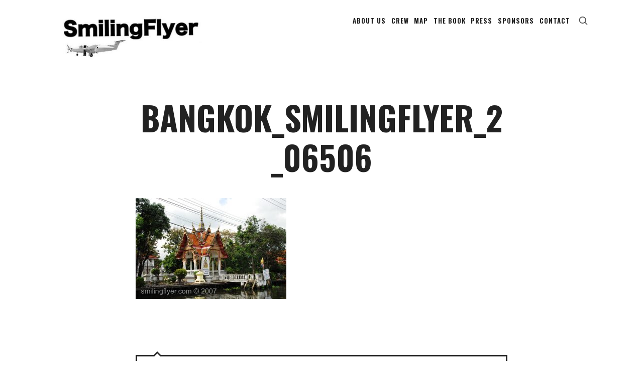

--- FILE ---
content_type: text/html; charset=UTF-8
request_url: http://www.smilingflyer.com/index.php/2007/11/16/more-bangkok/bangkok_smilingflyer_2_06506/
body_size: 12009
content:
<!doctype html>
<html lang="en-US" class="no-featured-area is-header-row is-nav-single-rounded is-nav-single-no-animated is-comments-minimal is-comments-image-rounded is-comment-form-boxed is-comment-form-border-arrow is-footer-subscribe-dark is-footer-widgets-align-left is-footer-full-width is-sidebar-right is-sidebar-sticky is-sidebar-align-left is-widget-title-align-left is-widget-bottomline is-trending-posts-default is-meta-uppercase is-header-light is-header-full-width is-header-parallax-no is-menu-fixed is-always-fixed is-menu-fixed-width is-menu-align-center is-menu-light is-submenu-dark is-submenu-align-center is-menu-uppercase is-intro-align-center is-intro-text-dark is-intro-parallax-no is-link-box-title-default is-link-box-title-transform-none is-link-box-text-align-center is-link-box-v-align-center is-link-box-parallax-no is-more-link-button-style is-about-author-minimal is-related-posts-parallax-no is-related-posts-fixed is-share-links-border is-tagcloud-minimal is-featured-area-full is-slider-buttons-center-margin is-slider-buttons-sharp-edges is-slider-buttons-border is-slider-title-default is-slider-parallax-no is-slider-title-none-uppercase is-slider-more-link-show is-slider-more-link-button-style is-slider-text-align-center is-slider-v-align-center is-slider-h-align-center is-body-full-width is-single-post-title-default is-post-title-align-center is-post-media-fixed is-blog-text-align-center is-meta-with-none" data-title-ratio="1" data-link-box-title-ratio="0.5" data-generic-button-style="" data-header-bg-shape="">
<head>
	<meta charset="UTF-8">
					<meta name="viewport" content="width=device-width, initial-scale=1">
				<link rel="profile" href="http://gmpg.org/xfn/11">
	
<!-- MapPress Easy Google Maps Version:2.95.8 (https://www.mappresspro.com) -->
<meta name='robots' content='index, follow, max-image-preview:large, max-snippet:-1, max-video-preview:-1' />
	<style>img:is([sizes="auto" i], [sizes^="auto," i]) { contain-intrinsic-size: 3000px 1500px }</style>
	
	<!-- This site is optimized with the Yoast SEO plugin v26.7 - https://yoast.com/wordpress/plugins/seo/ -->
	<title>Bangkok_smilingflyer_2_06506 - Smilingflyer</title>
	<link rel="canonical" href="http://www.smilingflyer.com/2007/11/16/more-bangkok/bangkok_smilingflyer_2_06506/" />
	<meta property="og:locale" content="en_US" />
	<meta property="og:type" content="article" />
	<meta property="og:title" content="Bangkok_smilingflyer_2_06506 - Smilingflyer" />
	<meta property="og:url" content="http://www.smilingflyer.com/2007/11/16/more-bangkok/bangkok_smilingflyer_2_06506/" />
	<meta property="og:site_name" content="Smilingflyer" />
	<meta property="og:image" content="http://www.smilingflyer.com/2007/11/16/more-bangkok/bangkok_smilingflyer_2_06506" />
	<meta property="og:image:width" content="800" />
	<meta property="og:image:height" content="536" />
	<meta property="og:image:type" content="image/jpeg" />
	<meta name="twitter:card" content="summary_large_image" />
	<script type="application/ld+json" class="yoast-schema-graph">{"@context":"https://schema.org","@graph":[{"@type":"WebPage","@id":"http://www.smilingflyer.com/2007/11/16/more-bangkok/bangkok_smilingflyer_2_06506/","url":"http://www.smilingflyer.com/2007/11/16/more-bangkok/bangkok_smilingflyer_2_06506/","name":"Bangkok_smilingflyer_2_06506 - Smilingflyer","isPartOf":{"@id":"http://www.smilingflyer.com/#website"},"primaryImageOfPage":{"@id":"http://www.smilingflyer.com/2007/11/16/more-bangkok/bangkok_smilingflyer_2_06506/#primaryimage"},"image":{"@id":"http://www.smilingflyer.com/2007/11/16/more-bangkok/bangkok_smilingflyer_2_06506/#primaryimage"},"thumbnailUrl":"http://www.smilingflyer.com/wp-content/uploads/2016/09/Bangkok_smilingflyer_2_06506.jpg","datePublished":"2016-09-07T07:16:20+00:00","breadcrumb":{"@id":"http://www.smilingflyer.com/2007/11/16/more-bangkok/bangkok_smilingflyer_2_06506/#breadcrumb"},"inLanguage":"en-US","potentialAction":[{"@type":"ReadAction","target":["http://www.smilingflyer.com/2007/11/16/more-bangkok/bangkok_smilingflyer_2_06506/"]}]},{"@type":"ImageObject","inLanguage":"en-US","@id":"http://www.smilingflyer.com/2007/11/16/more-bangkok/bangkok_smilingflyer_2_06506/#primaryimage","url":"http://www.smilingflyer.com/wp-content/uploads/2016/09/Bangkok_smilingflyer_2_06506.jpg","contentUrl":"http://www.smilingflyer.com/wp-content/uploads/2016/09/Bangkok_smilingflyer_2_06506.jpg","width":800,"height":536},{"@type":"BreadcrumbList","@id":"http://www.smilingflyer.com/2007/11/16/more-bangkok/bangkok_smilingflyer_2_06506/#breadcrumb","itemListElement":[{"@type":"ListItem","position":1,"name":"Home","item":"http://www.smilingflyer.com/"},{"@type":"ListItem","position":2,"name":"MORE BANGKOK","item":"https://www.smilingflyer.com/index.php/2007/11/16/more-bangkok/"},{"@type":"ListItem","position":3,"name":"Bangkok_smilingflyer_2_06506"}]},{"@type":"WebSite","@id":"http://www.smilingflyer.com/#website","url":"http://www.smilingflyer.com/","name":"Smilingflyer","description":"","potentialAction":[{"@type":"SearchAction","target":{"@type":"EntryPoint","urlTemplate":"http://www.smilingflyer.com/?s={search_term_string}"},"query-input":{"@type":"PropertyValueSpecification","valueRequired":true,"valueName":"search_term_string"}}],"inLanguage":"en-US"}]}</script>
	<!-- / Yoast SEO plugin. -->


<link rel='dns-prefetch' href='//stats.wp.com' />
<link rel='dns-prefetch' href='//fonts.googleapis.com' />
<link rel="alternate" type="application/rss+xml" title="Smilingflyer &raquo; Feed" href="http://www.smilingflyer.com/index.php/feed/" />
<link rel="alternate" type="application/rss+xml" title="Smilingflyer &raquo; Comments Feed" href="http://www.smilingflyer.com/index.php/comments/feed/" />
<link rel="alternate" type="application/rss+xml" title="Smilingflyer &raquo; Bangkok_smilingflyer_2_06506 Comments Feed" href="http://www.smilingflyer.com/index.php/2007/11/16/more-bangkok/bangkok_smilingflyer_2_06506/feed/" />
<script type="text/javascript">
/* <![CDATA[ */
window._wpemojiSettings = {"baseUrl":"https:\/\/s.w.org\/images\/core\/emoji\/15.0.3\/72x72\/","ext":".png","svgUrl":"https:\/\/s.w.org\/images\/core\/emoji\/15.0.3\/svg\/","svgExt":".svg","source":{"concatemoji":"http:\/\/www.smilingflyer.com\/wp-includes\/js\/wp-emoji-release.min.js?ver=6.7.4"}};
/*! This file is auto-generated */
!function(i,n){var o,s,e;function c(e){try{var t={supportTests:e,timestamp:(new Date).valueOf()};sessionStorage.setItem(o,JSON.stringify(t))}catch(e){}}function p(e,t,n){e.clearRect(0,0,e.canvas.width,e.canvas.height),e.fillText(t,0,0);var t=new Uint32Array(e.getImageData(0,0,e.canvas.width,e.canvas.height).data),r=(e.clearRect(0,0,e.canvas.width,e.canvas.height),e.fillText(n,0,0),new Uint32Array(e.getImageData(0,0,e.canvas.width,e.canvas.height).data));return t.every(function(e,t){return e===r[t]})}function u(e,t,n){switch(t){case"flag":return n(e,"\ud83c\udff3\ufe0f\u200d\u26a7\ufe0f","\ud83c\udff3\ufe0f\u200b\u26a7\ufe0f")?!1:!n(e,"\ud83c\uddfa\ud83c\uddf3","\ud83c\uddfa\u200b\ud83c\uddf3")&&!n(e,"\ud83c\udff4\udb40\udc67\udb40\udc62\udb40\udc65\udb40\udc6e\udb40\udc67\udb40\udc7f","\ud83c\udff4\u200b\udb40\udc67\u200b\udb40\udc62\u200b\udb40\udc65\u200b\udb40\udc6e\u200b\udb40\udc67\u200b\udb40\udc7f");case"emoji":return!n(e,"\ud83d\udc26\u200d\u2b1b","\ud83d\udc26\u200b\u2b1b")}return!1}function f(e,t,n){var r="undefined"!=typeof WorkerGlobalScope&&self instanceof WorkerGlobalScope?new OffscreenCanvas(300,150):i.createElement("canvas"),a=r.getContext("2d",{willReadFrequently:!0}),o=(a.textBaseline="top",a.font="600 32px Arial",{});return e.forEach(function(e){o[e]=t(a,e,n)}),o}function t(e){var t=i.createElement("script");t.src=e,t.defer=!0,i.head.appendChild(t)}"undefined"!=typeof Promise&&(o="wpEmojiSettingsSupports",s=["flag","emoji"],n.supports={everything:!0,everythingExceptFlag:!0},e=new Promise(function(e){i.addEventListener("DOMContentLoaded",e,{once:!0})}),new Promise(function(t){var n=function(){try{var e=JSON.parse(sessionStorage.getItem(o));if("object"==typeof e&&"number"==typeof e.timestamp&&(new Date).valueOf()<e.timestamp+604800&&"object"==typeof e.supportTests)return e.supportTests}catch(e){}return null}();if(!n){if("undefined"!=typeof Worker&&"undefined"!=typeof OffscreenCanvas&&"undefined"!=typeof URL&&URL.createObjectURL&&"undefined"!=typeof Blob)try{var e="postMessage("+f.toString()+"("+[JSON.stringify(s),u.toString(),p.toString()].join(",")+"));",r=new Blob([e],{type:"text/javascript"}),a=new Worker(URL.createObjectURL(r),{name:"wpTestEmojiSupports"});return void(a.onmessage=function(e){c(n=e.data),a.terminate(),t(n)})}catch(e){}c(n=f(s,u,p))}t(n)}).then(function(e){for(var t in e)n.supports[t]=e[t],n.supports.everything=n.supports.everything&&n.supports[t],"flag"!==t&&(n.supports.everythingExceptFlag=n.supports.everythingExceptFlag&&n.supports[t]);n.supports.everythingExceptFlag=n.supports.everythingExceptFlag&&!n.supports.flag,n.DOMReady=!1,n.readyCallback=function(){n.DOMReady=!0}}).then(function(){return e}).then(function(){var e;n.supports.everything||(n.readyCallback(),(e=n.source||{}).concatemoji?t(e.concatemoji):e.wpemoji&&e.twemoji&&(t(e.twemoji),t(e.wpemoji)))}))}((window,document),window._wpemojiSettings);
/* ]]> */
</script>
<style id='wp-emoji-styles-inline-css' type='text/css'>

	img.wp-smiley, img.emoji {
		display: inline !important;
		border: none !important;
		box-shadow: none !important;
		height: 1em !important;
		width: 1em !important;
		margin: 0 0.07em !important;
		vertical-align: -0.1em !important;
		background: none !important;
		padding: 0 !important;
	}
</style>
<link rel='stylesheet' id='wp-block-library-css' href='http://www.smilingflyer.com/wp-includes/css/dist/block-library/style.min.css?ver=6.7.4' type='text/css' media='all' />
<link rel='stylesheet' id='mappress-css' href='http://www.smilingflyer.com/wp-content/plugins/mappress-google-maps-for-wordpress/css/mappress.css?ver=2.95.8' type='text/css' media='all' />
<link rel='stylesheet' id='mediaelement-css' href='http://www.smilingflyer.com/wp-includes/js/mediaelement/mediaelementplayer-legacy.min.css?ver=4.2.17' type='text/css' media='all' />
<link rel='stylesheet' id='wp-mediaelement-css' href='http://www.smilingflyer.com/wp-includes/js/mediaelement/wp-mediaelement.min.css?ver=6.7.4' type='text/css' media='all' />
<style id='jetpack-sharing-buttons-style-inline-css' type='text/css'>
.jetpack-sharing-buttons__services-list{display:flex;flex-direction:row;flex-wrap:wrap;gap:0;list-style-type:none;margin:5px;padding:0}.jetpack-sharing-buttons__services-list.has-small-icon-size{font-size:12px}.jetpack-sharing-buttons__services-list.has-normal-icon-size{font-size:16px}.jetpack-sharing-buttons__services-list.has-large-icon-size{font-size:24px}.jetpack-sharing-buttons__services-list.has-huge-icon-size{font-size:36px}@media print{.jetpack-sharing-buttons__services-list{display:none!important}}.editor-styles-wrapper .wp-block-jetpack-sharing-buttons{gap:0;padding-inline-start:0}ul.jetpack-sharing-buttons__services-list.has-background{padding:1.25em 2.375em}
</style>
<style id='classic-theme-styles-inline-css' type='text/css'>
/*! This file is auto-generated */
.wp-block-button__link{color:#fff;background-color:#32373c;border-radius:9999px;box-shadow:none;text-decoration:none;padding:calc(.667em + 2px) calc(1.333em + 2px);font-size:1.125em}.wp-block-file__button{background:#32373c;color:#fff;text-decoration:none}
</style>
<style id='global-styles-inline-css' type='text/css'>
:root{--wp--preset--aspect-ratio--square: 1;--wp--preset--aspect-ratio--4-3: 4/3;--wp--preset--aspect-ratio--3-4: 3/4;--wp--preset--aspect-ratio--3-2: 3/2;--wp--preset--aspect-ratio--2-3: 2/3;--wp--preset--aspect-ratio--16-9: 16/9;--wp--preset--aspect-ratio--9-16: 9/16;--wp--preset--color--black: #000000;--wp--preset--color--cyan-bluish-gray: #abb8c3;--wp--preset--color--white: #ffffff;--wp--preset--color--pale-pink: #f78da7;--wp--preset--color--vivid-red: #cf2e2e;--wp--preset--color--luminous-vivid-orange: #ff6900;--wp--preset--color--luminous-vivid-amber: #fcb900;--wp--preset--color--light-green-cyan: #7bdcb5;--wp--preset--color--vivid-green-cyan: #00d084;--wp--preset--color--pale-cyan-blue: #8ed1fc;--wp--preset--color--vivid-cyan-blue: #0693e3;--wp--preset--color--vivid-purple: #9b51e0;--wp--preset--gradient--vivid-cyan-blue-to-vivid-purple: linear-gradient(135deg,rgba(6,147,227,1) 0%,rgb(155,81,224) 100%);--wp--preset--gradient--light-green-cyan-to-vivid-green-cyan: linear-gradient(135deg,rgb(122,220,180) 0%,rgb(0,208,130) 100%);--wp--preset--gradient--luminous-vivid-amber-to-luminous-vivid-orange: linear-gradient(135deg,rgba(252,185,0,1) 0%,rgba(255,105,0,1) 100%);--wp--preset--gradient--luminous-vivid-orange-to-vivid-red: linear-gradient(135deg,rgba(255,105,0,1) 0%,rgb(207,46,46) 100%);--wp--preset--gradient--very-light-gray-to-cyan-bluish-gray: linear-gradient(135deg,rgb(238,238,238) 0%,rgb(169,184,195) 100%);--wp--preset--gradient--cool-to-warm-spectrum: linear-gradient(135deg,rgb(74,234,220) 0%,rgb(151,120,209) 20%,rgb(207,42,186) 40%,rgb(238,44,130) 60%,rgb(251,105,98) 80%,rgb(254,248,76) 100%);--wp--preset--gradient--blush-light-purple: linear-gradient(135deg,rgb(255,206,236) 0%,rgb(152,150,240) 100%);--wp--preset--gradient--blush-bordeaux: linear-gradient(135deg,rgb(254,205,165) 0%,rgb(254,45,45) 50%,rgb(107,0,62) 100%);--wp--preset--gradient--luminous-dusk: linear-gradient(135deg,rgb(255,203,112) 0%,rgb(199,81,192) 50%,rgb(65,88,208) 100%);--wp--preset--gradient--pale-ocean: linear-gradient(135deg,rgb(255,245,203) 0%,rgb(182,227,212) 50%,rgb(51,167,181) 100%);--wp--preset--gradient--electric-grass: linear-gradient(135deg,rgb(202,248,128) 0%,rgb(113,206,126) 100%);--wp--preset--gradient--midnight: linear-gradient(135deg,rgb(2,3,129) 0%,rgb(40,116,252) 100%);--wp--preset--font-size--small: 13px;--wp--preset--font-size--medium: 20px;--wp--preset--font-size--large: 36px;--wp--preset--font-size--x-large: 42px;--wp--preset--spacing--20: 0.44rem;--wp--preset--spacing--30: 0.67rem;--wp--preset--spacing--40: 1rem;--wp--preset--spacing--50: 1.5rem;--wp--preset--spacing--60: 2.25rem;--wp--preset--spacing--70: 3.38rem;--wp--preset--spacing--80: 5.06rem;--wp--preset--shadow--natural: 6px 6px 9px rgba(0, 0, 0, 0.2);--wp--preset--shadow--deep: 12px 12px 50px rgba(0, 0, 0, 0.4);--wp--preset--shadow--sharp: 6px 6px 0px rgba(0, 0, 0, 0.2);--wp--preset--shadow--outlined: 6px 6px 0px -3px rgba(255, 255, 255, 1), 6px 6px rgba(0, 0, 0, 1);--wp--preset--shadow--crisp: 6px 6px 0px rgba(0, 0, 0, 1);}:where(.is-layout-flex){gap: 0.5em;}:where(.is-layout-grid){gap: 0.5em;}body .is-layout-flex{display: flex;}.is-layout-flex{flex-wrap: wrap;align-items: center;}.is-layout-flex > :is(*, div){margin: 0;}body .is-layout-grid{display: grid;}.is-layout-grid > :is(*, div){margin: 0;}:where(.wp-block-columns.is-layout-flex){gap: 2em;}:where(.wp-block-columns.is-layout-grid){gap: 2em;}:where(.wp-block-post-template.is-layout-flex){gap: 1.25em;}:where(.wp-block-post-template.is-layout-grid){gap: 1.25em;}.has-black-color{color: var(--wp--preset--color--black) !important;}.has-cyan-bluish-gray-color{color: var(--wp--preset--color--cyan-bluish-gray) !important;}.has-white-color{color: var(--wp--preset--color--white) !important;}.has-pale-pink-color{color: var(--wp--preset--color--pale-pink) !important;}.has-vivid-red-color{color: var(--wp--preset--color--vivid-red) !important;}.has-luminous-vivid-orange-color{color: var(--wp--preset--color--luminous-vivid-orange) !important;}.has-luminous-vivid-amber-color{color: var(--wp--preset--color--luminous-vivid-amber) !important;}.has-light-green-cyan-color{color: var(--wp--preset--color--light-green-cyan) !important;}.has-vivid-green-cyan-color{color: var(--wp--preset--color--vivid-green-cyan) !important;}.has-pale-cyan-blue-color{color: var(--wp--preset--color--pale-cyan-blue) !important;}.has-vivid-cyan-blue-color{color: var(--wp--preset--color--vivid-cyan-blue) !important;}.has-vivid-purple-color{color: var(--wp--preset--color--vivid-purple) !important;}.has-black-background-color{background-color: var(--wp--preset--color--black) !important;}.has-cyan-bluish-gray-background-color{background-color: var(--wp--preset--color--cyan-bluish-gray) !important;}.has-white-background-color{background-color: var(--wp--preset--color--white) !important;}.has-pale-pink-background-color{background-color: var(--wp--preset--color--pale-pink) !important;}.has-vivid-red-background-color{background-color: var(--wp--preset--color--vivid-red) !important;}.has-luminous-vivid-orange-background-color{background-color: var(--wp--preset--color--luminous-vivid-orange) !important;}.has-luminous-vivid-amber-background-color{background-color: var(--wp--preset--color--luminous-vivid-amber) !important;}.has-light-green-cyan-background-color{background-color: var(--wp--preset--color--light-green-cyan) !important;}.has-vivid-green-cyan-background-color{background-color: var(--wp--preset--color--vivid-green-cyan) !important;}.has-pale-cyan-blue-background-color{background-color: var(--wp--preset--color--pale-cyan-blue) !important;}.has-vivid-cyan-blue-background-color{background-color: var(--wp--preset--color--vivid-cyan-blue) !important;}.has-vivid-purple-background-color{background-color: var(--wp--preset--color--vivid-purple) !important;}.has-black-border-color{border-color: var(--wp--preset--color--black) !important;}.has-cyan-bluish-gray-border-color{border-color: var(--wp--preset--color--cyan-bluish-gray) !important;}.has-white-border-color{border-color: var(--wp--preset--color--white) !important;}.has-pale-pink-border-color{border-color: var(--wp--preset--color--pale-pink) !important;}.has-vivid-red-border-color{border-color: var(--wp--preset--color--vivid-red) !important;}.has-luminous-vivid-orange-border-color{border-color: var(--wp--preset--color--luminous-vivid-orange) !important;}.has-luminous-vivid-amber-border-color{border-color: var(--wp--preset--color--luminous-vivid-amber) !important;}.has-light-green-cyan-border-color{border-color: var(--wp--preset--color--light-green-cyan) !important;}.has-vivid-green-cyan-border-color{border-color: var(--wp--preset--color--vivid-green-cyan) !important;}.has-pale-cyan-blue-border-color{border-color: var(--wp--preset--color--pale-cyan-blue) !important;}.has-vivid-cyan-blue-border-color{border-color: var(--wp--preset--color--vivid-cyan-blue) !important;}.has-vivid-purple-border-color{border-color: var(--wp--preset--color--vivid-purple) !important;}.has-vivid-cyan-blue-to-vivid-purple-gradient-background{background: var(--wp--preset--gradient--vivid-cyan-blue-to-vivid-purple) !important;}.has-light-green-cyan-to-vivid-green-cyan-gradient-background{background: var(--wp--preset--gradient--light-green-cyan-to-vivid-green-cyan) !important;}.has-luminous-vivid-amber-to-luminous-vivid-orange-gradient-background{background: var(--wp--preset--gradient--luminous-vivid-amber-to-luminous-vivid-orange) !important;}.has-luminous-vivid-orange-to-vivid-red-gradient-background{background: var(--wp--preset--gradient--luminous-vivid-orange-to-vivid-red) !important;}.has-very-light-gray-to-cyan-bluish-gray-gradient-background{background: var(--wp--preset--gradient--very-light-gray-to-cyan-bluish-gray) !important;}.has-cool-to-warm-spectrum-gradient-background{background: var(--wp--preset--gradient--cool-to-warm-spectrum) !important;}.has-blush-light-purple-gradient-background{background: var(--wp--preset--gradient--blush-light-purple) !important;}.has-blush-bordeaux-gradient-background{background: var(--wp--preset--gradient--blush-bordeaux) !important;}.has-luminous-dusk-gradient-background{background: var(--wp--preset--gradient--luminous-dusk) !important;}.has-pale-ocean-gradient-background{background: var(--wp--preset--gradient--pale-ocean) !important;}.has-electric-grass-gradient-background{background: var(--wp--preset--gradient--electric-grass) !important;}.has-midnight-gradient-background{background: var(--wp--preset--gradient--midnight) !important;}.has-small-font-size{font-size: var(--wp--preset--font-size--small) !important;}.has-medium-font-size{font-size: var(--wp--preset--font-size--medium) !important;}.has-large-font-size{font-size: var(--wp--preset--font-size--large) !important;}.has-x-large-font-size{font-size: var(--wp--preset--font-size--x-large) !important;}
:where(.wp-block-post-template.is-layout-flex){gap: 1.25em;}:where(.wp-block-post-template.is-layout-grid){gap: 1.25em;}
:where(.wp-block-columns.is-layout-flex){gap: 2em;}:where(.wp-block-columns.is-layout-grid){gap: 2em;}
:root :where(.wp-block-pullquote){font-size: 1.5em;line-height: 1.6;}
</style>
<link rel='stylesheet' id='contact-form-7-css' href='http://www.smilingflyer.com/wp-content/plugins/contact-form-7/includes/css/styles.css?ver=6.1.4' type='text/css' media='all' />
<link rel='stylesheet' id='theblogger-fonts-css' href='//fonts.googleapis.com/css?family=Montserrat+Alternates%3A400%2C400i%2C700%2C700i%7COswald%3A400%2C400i%2C700%2C700i%7CArimo%3A400%2C400i%2C700%2C700i%7CNoto+Sans%3A400%2C400i%2C700%2C700i&#038;ver=6.7.4' type='text/css' media='all' />
<link rel='stylesheet' id='normalize-css' href='http://www.smilingflyer.com/wp-content/themes/theblogger/css/normalize.css?ver=6.7.4' type='text/css' media='all' />
<link rel='stylesheet' id='bootstrap-css' href='http://www.smilingflyer.com/wp-content/themes/theblogger/css/bootstrap.css?ver=6.7.4' type='text/css' media='all' />
<link rel='stylesheet' id='fluidbox-css' href='http://www.smilingflyer.com/wp-content/themes/theblogger/js/fluidbox/fluidbox.css?ver=6.7.4' type='text/css' media='all' />
<link rel='stylesheet' id='fontello-css' href='http://www.smilingflyer.com/wp-content/themes/theblogger/css/fonts/fontello/css/fontello.css?ver=6.7.4' type='text/css' media='all' />
<link rel='stylesheet' id='magnific-popup-css' href='http://www.smilingflyer.com/wp-content/themes/theblogger/js/jquery.magnific-popup/magnific-popup.css?ver=6.7.4' type='text/css' media='all' />
<link rel='stylesheet' id='owl-carousel-css' href='http://www.smilingflyer.com/wp-content/themes/theblogger/js/owl-carousel/owl.carousel.css?ver=6.7.4' type='text/css' media='all' />
<link rel='stylesheet' id='theblogger-main-css' href='http://www.smilingflyer.com/wp-content/themes/theblogger/css/main.css?ver=6.7.4' type='text/css' media='all' />
<link rel='stylesheet' id='theblogger-768-css' href='http://www.smilingflyer.com/wp-content/themes/theblogger/css/768.css?ver=6.7.4' type='text/css' media='all' />
<link rel='stylesheet' id='theblogger-992-css' href='http://www.smilingflyer.com/wp-content/themes/theblogger/css/992.css?ver=6.7.4' type='text/css' media='all' />
<link rel='stylesheet' id='theblogger-style-css' href='http://www.smilingflyer.com/wp-content/themes/theblogger/style.css?ver=6.7.4' type='text/css' media='all' />
<style id='theblogger-style-inline-css' type='text/css'>
.site-title { font-family: 'Montserrat Alternates'; }

.nav-menu, .entry-meta, .owl-nav, label, .page-links, .navigation, .entry-title i, .site-info, .filters { font-family: 'Oswald'; }

.widget-title { font-family: 'Oswald'; }

h1, .entry-title, .footer-subscribe h3, .widget_categories ul li, .widget_recent_entries ul li a, .widget_pages ul li, .widget_nav_menu ul li, .widget_archive ul li, .widget_most_recommended_posts ul li a, .widget_calendar table caption, .tptn_title, .nav-single a, .widget_recent_comments ul li, .widget_product_categories ul li, .widget_meta ul li, .widget_rss ul a.rsswidget { font-family: 'Oswald'; }

h2, h3, h4, h5, h6, blockquote, .tab-titles { font-family: 'Arimo'; }

.slider-box .entry-title { font-family: 'Arimo'; }

body { font-family: 'Noto Sans'; }

@media screen and (min-width: 992px) { .site-header .site-title { font-size: 60px; } }

@media screen and (min-width: 992px) { .blog-small .entry-title { font-size: 40px; } }

@media screen and (min-width: 992px) { h1 { font-size: 66px; } }

@media screen and (min-width: 992px) { .nav-menu > ul { font-size: 13px; } }

@media screen and (min-width: 992px) { .nav-menu ul ul { font-size: 11px; } }

.site-title { font-weight: 400; }

h1, .entry-title, .footer-subscribe h3 { font-weight: 700; }

h2, h3, h4, h5, h6, blockquote, .comment-meta .fn { font-weight: 700; }

.slider-box .entry-title { font-weight: 700; }

@media screen and (min-width: 992px) { .nav-menu > ul { font-weight: 700; } }

@media screen and (min-width: 992px) { .nav-menu ul ul { font-weight: 400; } }

@media screen and (min-width: 992px) { .slider-box .entry-title { letter-spacing: 9px; } }

@media screen and (min-width: 992px) { .nav-menu ul ul { letter-spacing: 2px; } }

h1, .entry-title, .footer-subscribe h3, .widget_categories ul li, .widget_recent_entries ul li, .widget_pages ul li, .widget_archive ul li, .widget_calendar table caption, .tptn_title, .nav-single a { text-transform: uppercase; }

@media screen and (min-width: 992px) { .site-header .site-title img { max-height: 190px; } }

@media screen and (min-width: 992px) { .site-branding-wrap { padding: 40px 0; } }

@media screen and (min-width: 992px) { .site { margin-top: 0px; margin-bottom: 0px; } }

a { color: #d2ab74; }

a:hover { color: #c9b69b; }

.site-header .header-wrap { background-color: #ffffff; }

html:not(.is-menu-bottom) .site-header .header-bg-shape { color: #ffffff; }

.header-wrap:before { background: #ffffff; }

.header-wrap:before { opacity: 0.4; }

.site-header .menu-wrap { background-color: #ffffff; }

html.is-menu-bottom .site-header .header-bg-shape { color: #ffffff; }

body { color: #222222; }

body { background: #ffffff; }

.site .footer-subscribe { background: #222222; }

.is-widget-ribbon .site-main .widget-title span, .is-widget-solid .site-main .widget-title span, .is-widget-solid-arrow .site-main .widget-title span, .is-widget-first-letter-solid .site-main .widget-title span:first-letter { background: #333333; }

.is-widget-ribbon .site-main .widget-title span:before, .is-widget-ribbon .site-main .widget-title span:after, .is-widget-border .site-main .widget-title span, .is-widget-border-arrow .site-main .widget-title span, .is-widget-bottomline .site-main .widget-title:after, .is-widget-first-letter-border .site-main .widget-title span:first-letter, .is-widget-line-cut .site-main .widget-title span:before, .is-widget-line-cut .site-main .widget-title span:after, .is-widget-line-cut-center .site-main .widget-title span:before, .is-widget-line-cut-center .site-main .widget-title span:after { border-color: #333333; }

.is-widget-border-arrow .site-main .widget-title span:before, .is-widget-solid-arrow .site-main .widget-title span:after { border-top-color: #333333; }

.is-widget-underline .site-main .widget-title span { box-shadow: inset 0 -6px 0 #333333; }

.top-bar, .top-bar select option { background-color: #171717; }

.header-wrap:after { color: #222222; }

.is-menu-bar .menu-wrap:after { color: #222222; }

@media (max-width: 900px) {
   h1.site-title img {
      max-height: 450px;
   }
}
</style>
<link rel='stylesheet' id='theblogger-shortcodes-css' href='http://www.smilingflyer.com/wp-content/plugins/theblogger-shortcodes/css/shortcodes.css' type='text/css' media='all' />
<script type="text/javascript" src="http://www.smilingflyer.com/wp-includes/js/jquery/jquery.min.js?ver=3.7.1" id="jquery-core-js"></script>
<script type="text/javascript" src="http://www.smilingflyer.com/wp-includes/js/jquery/jquery-migrate.min.js?ver=3.4.1" id="jquery-migrate-js"></script>
<link rel="https://api.w.org/" href="http://www.smilingflyer.com/index.php/wp-json/" /><link rel="alternate" title="JSON" type="application/json" href="http://www.smilingflyer.com/index.php/wp-json/wp/v2/media/948" /><link rel="EditURI" type="application/rsd+xml" title="RSD" href="http://www.smilingflyer.com/xmlrpc.php?rsd" />
<link rel='shortlink' href='http://www.smilingflyer.com/?p=948' />
<link rel="alternate" title="oEmbed (JSON)" type="application/json+oembed" href="http://www.smilingflyer.com/index.php/wp-json/oembed/1.0/embed?url=http%3A%2F%2Fwww.smilingflyer.com%2Findex.php%2F2007%2F11%2F16%2Fmore-bangkok%2Fbangkok_smilingflyer_2_06506%2F" />
<link rel="alternate" title="oEmbed (XML)" type="text/xml+oembed" href="http://www.smilingflyer.com/index.php/wp-json/oembed/1.0/embed?url=http%3A%2F%2Fwww.smilingflyer.com%2Findex.php%2F2007%2F11%2F16%2Fmore-bangkok%2Fbangkok_smilingflyer_2_06506%2F&#038;format=xml" />
	<style>img#wpstats{display:none}</style>
		<style type="text/css">.recentcomments a{display:inline !important;padding:0 !important;margin:0 !important;}</style><link rel="icon" href="http://www.smilingflyer.com/wp-content/uploads/2016/09/cropped-Smilingflyer_logo_plane-1-32x32.jpg" sizes="32x32" />
<link rel="icon" href="http://www.smilingflyer.com/wp-content/uploads/2016/09/cropped-Smilingflyer_logo_plane-1-192x192.jpg" sizes="192x192" />
<link rel="apple-touch-icon" href="http://www.smilingflyer.com/wp-content/uploads/2016/09/cropped-Smilingflyer_logo_plane-1-180x180.jpg" />
<meta name="msapplication-TileImage" content="http://www.smilingflyer.com/wp-content/uploads/2016/09/cropped-Smilingflyer_logo_plane-1-270x270.jpg" />
</head>

<body class="attachment attachment-template-default single single-attachment postid-948 attachmentid-948 attachment-jpeg">
    <div id="page" class="hfeed site">
				
        <header id="masthead" class="site-header" role="banner">
						<div class="header-wrap" data-parallax-video="">
				<div class="header-wrap-inner">
					<div class="site-branding">
						<div class="site-branding-wrap">
							<div class="site-branding-left">
															</div> <!-- .site-branding-left -->
							
							<div class="site-branding-center">
																			<h1 class="site-title">
												<a href="http://www.smilingflyer.com/" rel="home">
													<span class="screen-reader-text">Smilingflyer</span>
													
																													<img alt="Smilingflyer" src="//www.smilingflyer.com/wp-content/uploads/2016/09/Smilingflyer_logo_plane_long.jpg">
																												
																									</a>
											</h1> <!-- .site-title -->
																		
								<p class="site-description">
																	</p> <!-- .site-description -->
							</div> <!-- .site-branding-center -->
							
							<div class="site-branding-right">
															</div> <!-- .site-branding-right -->
						</div> <!-- .site-branding-wrap -->
					</div> <!-- .site-branding -->
					
					<nav id="site-navigation" class="main-navigation site-navigation" role="navigation">
						<div class="menu-wrap">
							<div class="layout-medium">
								<a class="menu-toggle">
									<span class="lines"></span>
								</a>
								
																
								<div class="nav-menu"><ul id="menu-home" class=""><li id="menu-item-90" class="menu-item menu-item-type-post_type menu-item-object-page menu-item-90"><a href="http://www.smilingflyer.com/index.php/about-us/">ABOUT US</a></li>
<li id="menu-item-89" class="menu-item menu-item-type-post_type menu-item-object-page menu-item-89"><a href="http://www.smilingflyer.com/index.php/crew/">CREW</a></li>
<li id="menu-item-132" class="menu-item menu-item-type-post_type menu-item-object-page menu-item-132"><a href="http://www.smilingflyer.com/index.php/map/">MAP</a></li>
<li id="menu-item-2346" class="menu-item menu-item-type-post_type menu-item-object-post menu-item-2346"><a href="http://www.smilingflyer.com/index.php/2009/01/01/the-book/">THE BOOK</a></li>
<li id="menu-item-115" class="menu-item menu-item-type-post_type menu-item-object-page menu-item-115"><a href="http://www.smilingflyer.com/index.php/press/">PRESS</a></li>
<li id="menu-item-158" class="menu-item menu-item-type-post_type menu-item-object-page menu-item-158"><a href="http://www.smilingflyer.com/index.php/sponsors/">SPONSORS</a></li>
<li id="menu-item-2366" class="menu-item menu-item-type-post_type menu-item-object-page menu-item-2366"><a href="http://www.smilingflyer.com/index.php/contact/">CONTACT</a></li>
</ul></div>								
																			<a class="search-toggle toggle-link"></a>
											
											<div class="search-container">
												<div class="search-box" role="search">
													<form class="search-form" method="get" action="http://www.smilingflyer.com/">
														<label>
															<span>
																Search for															</span>
															<input type="search" id="search-field" name="s" placeholder="type and hit enter">
														</label>
														<input type="submit" class="search-submit" value="Search">
													</form> <!-- .search-form -->
												</div> <!-- .search-box -->
											</div> <!-- .search-container -->
																		
															</div> <!-- .layout-medium -->
						</div> <!-- .menu-wrap -->
					</nav> <!-- #site-navigation .main-navigation .site-navigation -->
				</div> <!-- .header-wrap-inner -->
			</div> <!-- .header-wrap -->
        </header> <!-- #masthead .site-header -->













<div id="main" class="site-main">
	<div class="layout-fixed">
		<div id="primary" class="content-area ">
			<div id="content" class="site-content" role="main">
				<article id="post-948" class="post-948 attachment type-attachment status-inherit hentry">
					<div class="hentry-wrap">
									<div class="post-header post-header-classic is-cat-link-border-bottom">
							<header class="entry-header" >
				<h1 class="entry-title">Bangkok_smilingflyer_2_06506</h1>			</header> <!-- .entry-header -->
					</div> <!-- .post-header -->
								<div class="entry-content">
							<p class="attachment"><a href='http://www.smilingflyer.com/wp-content/uploads/2016/09/Bangkok_smilingflyer_2_06506.jpg'><img fetchpriority="high" decoding="async" width="300" height="201" src="http://www.smilingflyer.com/wp-content/uploads/2016/09/Bangkok_smilingflyer_2_06506-300x201.jpg" class="attachment-medium size-medium" alt="" srcset="http://www.smilingflyer.com/wp-content/uploads/2016/09/Bangkok_smilingflyer_2_06506-300x201.jpg 300w, http://www.smilingflyer.com/wp-content/uploads/2016/09/Bangkok_smilingflyer_2_06506-768x515.jpg 768w, http://www.smilingflyer.com/wp-content/uploads/2016/09/Bangkok_smilingflyer_2_06506-550x369.jpg 550w, http://www.smilingflyer.com/wp-content/uploads/2016/09/Bangkok_smilingflyer_2_06506-746x500.jpg 746w, http://www.smilingflyer.com/wp-content/uploads/2016/09/Bangkok_smilingflyer_2_06506.jpg 800w" sizes="(max-width: 300px) 100vw, 300px" /></a></p>
						</div> <!-- .entry-content -->
					</div> <!-- .hentry-wrap -->
									</article> <!-- .post -->
				
			<div id="comments" class="comments-area">
								
					<div id="respond" class="comment-respond">
		<h3 id="reply-title" class="comment-reply-title">Leave A Comment <small><a rel="nofollow" id="cancel-comment-reply-link" href="/index.php/2007/11/16/more-bangkok/bangkok_smilingflyer_2_06506/#respond" style="display:none;">Cancel reply</a></small></h3><form action="http://www.smilingflyer.com/wp-comments-post.php" method="post" id="commentform" class="comment-form" novalidate><p class="comment-notes"><span id="email-notes">Your email address will not be published.</span> <span class="required-field-message">Required fields are marked <span class="required">*</span></span></p><p class="comment-form-comment"><label for="comment">Comment <span class="required">*</span></label> <textarea id="comment" name="comment" cols="45" rows="8" maxlength="65525" required></textarea></p><p class="comment-form-author"><label for="author">Name <span class="required">*</span></label> <input id="author" name="author" type="text" value="" size="30" maxlength="245" autocomplete="name" required /></p>
<p class="comment-form-email"><label for="email">Email <span class="required">*</span></label> <input id="email" name="email" type="email" value="" size="30" maxlength="100" aria-describedby="email-notes" autocomplete="email" required /></p>
<p class="comment-form-url"><label for="url">Website</label> <input id="url" name="url" type="url" value="" size="30" maxlength="200" autocomplete="url" /></p>
<p class="comment-form-cookies-consent"><input id="wp-comment-cookies-consent" name="wp-comment-cookies-consent" type="checkbox" value="yes" /> <label for="wp-comment-cookies-consent">Save my name, email, and website in this browser for the next time I comment.</label></p>
<p class="form-submit"><input name="submit" type="submit" id="submit" class="submit" value="Post Comment" /> <input type='hidden' name='comment_post_ID' value='948' id='comment_post_ID' />
<input type='hidden' name='comment_parent' id='comment_parent' value='0' />
</p><p style="display: none;"><input type="hidden" id="akismet_comment_nonce" name="akismet_comment_nonce" value="731b1e6f35" /></p><p style="display: none !important;" class="akismet-fields-container" data-prefix="ak_"><label>&#916;<textarea name="ak_hp_textarea" cols="45" rows="8" maxlength="100"></textarea></label><input type="hidden" id="ak_js_1" name="ak_js" value="154"/><script>document.getElementById( "ak_js_1" ).setAttribute( "value", ( new Date() ).getTime() );</script></p></form>	</div><!-- #respond -->
				</div>
					</div> <!-- #content .site-content -->
		</div> <!-- #primary .content-area -->

			</div> <!-- layout -->
</div> <!-- #main .site-main -->

        <footer id="colophon" class="site-footer" role="contentinfo">
						
						
									<div class="footer-widgets widget-area">
							<div class="layout-medium">
								<div class="row">
																																							<div class="col-sm-6 col-lg-3">
													<aside id="theblogger_widget_about_me-2" class="widget widget_theblogger_widget_about_me"><h3 class="widget-title"><span>ABOUT US</span></h3>					<div class="about-me-wrap is-about-me-widget-default">
												<img alt="Smilingflyer" src="http://www.smilingflyer.com/wp-content/uploads/2016/08/crew.jpg">
						
						We are a group of entrepreneurs living in Mallorca. One day we decided to take a single engine Pilatus PC-12 and travel around the world. 						
											</div>
				</aside>												</div>
												<div class="col-sm-6 col-lg-3">
													<aside id="archives-3" class="widget widget_archive"><h3 class="widget-title"><span>Archives</span></h3>
			<ul>
					<li><a href='http://www.smilingflyer.com/index.php/2009/01/'>January 2009</a></li>
	<li><a href='http://www.smilingflyer.com/index.php/2008/02/'>February 2008</a></li>
	<li><a href='http://www.smilingflyer.com/index.php/2008/01/'>January 2008</a></li>
	<li><a href='http://www.smilingflyer.com/index.php/2007/12/'>December 2007</a></li>
	<li><a href='http://www.smilingflyer.com/index.php/2007/11/'>November 2007</a></li>
			</ul>

			</aside>												</div>
												<div class="col-sm-6 col-lg-3">
													
		<aside id="recent-posts-3" class="widget widget_recent_entries">
		<h3 class="widget-title"><span>LAST</span></h3>
		<ul>
											<li>
					<a href="http://www.smilingflyer.com/index.php/2009/01/01/the-book/">THE BOOK</a>
									</li>
											<li>
					<a href="http://www.smilingflyer.com/index.php/2008/02/17/we-made-it/">WE MADE IT!</a>
									</li>
											<li>
					<a href="http://www.smilingflyer.com/index.php/2008/02/14/breakfast-brazil-lunch-capo-verde-dinner-marrakech-next-afternoon-palma/">BREAKFAST IN BRAZIL, LUNCH IN CAPO VERDE, DINNER IN MARRAKECH AND NEXT AFTERNOON PALMA!</a>
									</li>
											<li>
					<a href="http://www.smilingflyer.com/index.php/2008/02/14/leaving-rio-natal/">LEAVING RIO FOR NATAL</a>
									</li>
											<li>
					<a href="http://www.smilingflyer.com/index.php/2008/02/12/ipanema-sunrise-favela-tour/">IPANEMA SUNRISE AND FAVELA TOUR</a>
									</li>
					</ul>

		</aside>												</div>
												<div class="col-sm-6 col-lg-3">
													<aside id="tag_cloud-2" class="widget widget_tag_cloud"><h3 class="widget-title"><span>Tags</span></h3><div class="tagcloud"><a href="http://www.smilingflyer.com/index.php/tag/argentina/" class="tag-cloud-link tag-link-66 tag-link-position-1" style="font-size: 12.2pt;" aria-label="Argentina (2 items)">Argentina</a>
<a href="http://www.smilingflyer.com/index.php/tag/bangkok/" class="tag-cloud-link tag-link-20 tag-link-position-2" style="font-size: 12.2pt;" aria-label="Bangkok (2 items)">Bangkok</a>
<a href="http://www.smilingflyer.com/index.php/tag/biak/" class="tag-cloud-link tag-link-28 tag-link-position-3" style="font-size: 8pt;" aria-label="Biak (1 item)">Biak</a>
<a href="http://www.smilingflyer.com/index.php/tag/borneo/" class="tag-cloud-link tag-link-26 tag-link-position-4" style="font-size: 8pt;" aria-label="Borneo (1 item)">Borneo</a>
<a href="http://www.smilingflyer.com/index.php/tag/brasil/" class="tag-cloud-link tag-link-69 tag-link-position-5" style="font-size: 12.2pt;" aria-label="Brasil (2 items)">Brasil</a>
<a href="http://www.smilingflyer.com/index.php/tag/brazil/" class="tag-cloud-link tag-link-74 tag-link-position-6" style="font-size: 19.2pt;" aria-label="Brazil (5 items)">Brazil</a>
<a href="http://www.smilingflyer.com/index.php/tag/buenos-aires/" class="tag-cloud-link tag-link-65 tag-link-position-7" style="font-size: 12.2pt;" aria-label="Buenos Aires (2 items)">Buenos Aires</a>
<a href="http://www.smilingflyer.com/index.php/tag/cairns/" class="tag-cloud-link tag-link-42 tag-link-position-8" style="font-size: 12.2pt;" aria-label="Cairns (2 items)">Cairns</a>
<a href="http://www.smilingflyer.com/index.php/tag/cambodia/" class="tag-cloud-link tag-link-24 tag-link-position-9" style="font-size: 8pt;" aria-label="Cambodia (1 item)">Cambodia</a>
<a href="http://www.smilingflyer.com/index.php/tag/capo-verde/" class="tag-cloud-link tag-link-83 tag-link-position-10" style="font-size: 8pt;" aria-label="Capo Verde (1 item)">Capo Verde</a>
<a href="http://www.smilingflyer.com/index.php/tag/cook-island/" class="tag-cloud-link tag-link-53 tag-link-position-11" style="font-size: 22pt;" aria-label="Cook Island (7 items)">Cook Island</a>
<a href="http://www.smilingflyer.com/index.php/tag/corvocado/" class="tag-cloud-link tag-link-76 tag-link-position-12" style="font-size: 8pt;" aria-label="Corvocado (1 item)">Corvocado</a>
<a href="http://www.smilingflyer.com/index.php/tag/cyclone/" class="tag-cloud-link tag-link-54 tag-link-position-13" style="font-size: 8pt;" aria-label="cyclone (1 item)">cyclone</a>
<a href="http://www.smilingflyer.com/index.php/tag/easter-island/" class="tag-cloud-link tag-link-59 tag-link-position-14" style="font-size: 12.2pt;" aria-label="Easter Island (2 items)">Easter Island</a>
<a href="http://www.smilingflyer.com/index.php/tag/favelas/" class="tag-cloud-link tag-link-79 tag-link-position-15" style="font-size: 8pt;" aria-label="Favelas (1 item)">Favelas</a>
<a href="http://www.smilingflyer.com/index.php/tag/flight/" class="tag-cloud-link tag-link-43 tag-link-position-16" style="font-size: 17.333333333333pt;" aria-label="flight (4 items)">flight</a>
<a href="http://www.smilingflyer.com/index.php/tag/floating-village/" class="tag-cloud-link tag-link-23 tag-link-position-17" style="font-size: 8pt;" aria-label="Floating Village (1 item)">Floating Village</a>
<a href="http://www.smilingflyer.com/index.php/tag/florianopolis/" class="tag-cloud-link tag-link-70 tag-link-position-18" style="font-size: 12.2pt;" aria-label="Florianopolis (2 items)">Florianopolis</a>
<a href="http://www.smilingflyer.com/index.php/tag/ibiza/" class="tag-cloud-link tag-link-82 tag-link-position-19" style="font-size: 8pt;" aria-label="Ibiza (1 item)">Ibiza</a>
<a href="http://www.smilingflyer.com/index.php/tag/ipanema-beach/" class="tag-cloud-link tag-link-78 tag-link-position-20" style="font-size: 8pt;" aria-label="Ipanema beach (1 item)">Ipanema beach</a>
<a href="http://www.smilingflyer.com/index.php/tag/landing/" class="tag-cloud-link tag-link-63 tag-link-position-21" style="font-size: 8pt;" aria-label="landing (1 item)">landing</a>
<a href="http://www.smilingflyer.com/index.php/tag/makassar/" class="tag-cloud-link tag-link-27 tag-link-position-22" style="font-size: 8pt;" aria-label="Makassar (1 item)">Makassar</a>
<a href="http://www.smilingflyer.com/index.php/tag/maldives/" class="tag-cloud-link tag-link-16 tag-link-position-23" style="font-size: 12.2pt;" aria-label="Maldives (2 items)">Maldives</a>
<a href="http://www.smilingflyer.com/index.php/tag/mangareva/" class="tag-cloud-link tag-link-57 tag-link-position-24" style="font-size: 12.2pt;" aria-label="Mangareva (2 items)">Mangareva</a>
<a href="http://www.smilingflyer.com/index.php/tag/marrakesh/" class="tag-cloud-link tag-link-81 tag-link-position-25" style="font-size: 8pt;" aria-label="Marrakesh (1 item)">Marrakesh</a>
<a href="http://www.smilingflyer.com/index.php/tag/meeting/" class="tag-cloud-link tag-link-55 tag-link-position-26" style="font-size: 12.2pt;" aria-label="meeting (2 items)">meeting</a>
<a href="http://www.smilingflyer.com/index.php/tag/natal/" class="tag-cloud-link tag-link-80 tag-link-position-27" style="font-size: 8pt;" aria-label="Natal (1 item)">Natal</a>
<a href="http://www.smilingflyer.com/index.php/tag/palma/" class="tag-cloud-link tag-link-5 tag-link-position-28" style="font-size: 15pt;" aria-label="Palma (3 items)">Palma</a>
<a href="http://www.smilingflyer.com/index.php/tag/praia-do-rosa/" class="tag-cloud-link tag-link-72 tag-link-position-29" style="font-size: 8pt;" aria-label="Praia do Rosa (1 item)">Praia do Rosa</a>
<a href="http://www.smilingflyer.com/index.php/tag/punta-del-este/" class="tag-cloud-link tag-link-67 tag-link-position-30" style="font-size: 12.2pt;" aria-label="Punta del Este (2 items)">Punta del Este</a>
<a href="http://www.smilingflyer.com/index.php/tag/rapa-nui/" class="tag-cloud-link tag-link-61 tag-link-position-31" style="font-size: 8pt;" aria-label="Rapa Nui (1 item)">Rapa Nui</a>
<a href="http://www.smilingflyer.com/index.php/tag/rarotonga/" class="tag-cloud-link tag-link-52 tag-link-position-32" style="font-size: 22pt;" aria-label="Rarotonga (7 items)">Rarotonga</a>
<a href="http://www.smilingflyer.com/index.php/tag/rio-de-janeiro/" class="tag-cloud-link tag-link-77 tag-link-position-33" style="font-size: 15pt;" aria-label="Rio de Janeiro (3 items)">Rio de Janeiro</a>
<a href="http://www.smilingflyer.com/index.php/tag/robinson-crusoe-island/" class="tag-cloud-link tag-link-62 tag-link-position-34" style="font-size: 8pt;" aria-label="Robinson Crusoe island (1 item)">Robinson Crusoe island</a>
<a href="http://www.smilingflyer.com/index.php/tag/robison-crusoe/" class="tag-cloud-link tag-link-60 tag-link-position-35" style="font-size: 8pt;" aria-label="Robison Crusoe (1 item)">Robison Crusoe</a>
<a href="http://www.smilingflyer.com/index.php/tag/roland-oldham/" class="tag-cloud-link tag-link-58 tag-link-position-36" style="font-size: 8pt;" aria-label="Roland Oldham (1 item)">Roland Oldham</a>
<a href="http://www.smilingflyer.com/index.php/tag/santiago-de-chile/" class="tag-cloud-link tag-link-64 tag-link-position-37" style="font-size: 8pt;" aria-label="Santiago de Chile (1 item)">Santiago de Chile</a>
<a href="http://www.smilingflyer.com/index.php/tag/sao-paulo/" class="tag-cloud-link tag-link-75 tag-link-position-38" style="font-size: 8pt;" aria-label="Sao Paulo (1 item)">Sao Paulo</a>
<a href="http://www.smilingflyer.com/index.php/tag/south-coast/" class="tag-cloud-link tag-link-71 tag-link-position-39" style="font-size: 8pt;" aria-label="South Coast (1 item)">South Coast</a>
<a href="http://www.smilingflyer.com/index.php/tag/sydney/" class="tag-cloud-link tag-link-49 tag-link-position-40" style="font-size: 12.2pt;" aria-label="Sydney (2 items)">Sydney</a>
<a href="http://www.smilingflyer.com/index.php/tag/tahiti/" class="tag-cloud-link tag-link-56 tag-link-position-41" style="font-size: 8pt;" aria-label="Tahití (1 item)">Tahití</a>
<a href="http://www.smilingflyer.com/index.php/tag/thailand/" class="tag-cloud-link tag-link-17 tag-link-position-42" style="font-size: 17.333333333333pt;" aria-label="thailand (4 items)">thailand</a>
<a href="http://www.smilingflyer.com/index.php/tag/the-final/" class="tag-cloud-link tag-link-84 tag-link-position-43" style="font-size: 8pt;" aria-label="The Final (1 item)">The Final</a>
<a href="http://www.smilingflyer.com/index.php/tag/tonga/" class="tag-cloud-link tag-link-50 tag-link-position-44" style="font-size: 17.333333333333pt;" aria-label="Tonga (4 items)">Tonga</a>
<a href="http://www.smilingflyer.com/index.php/tag/uruguay/" class="tag-cloud-link tag-link-68 tag-link-position-45" style="font-size: 12.2pt;" aria-label="Uruguay (2 items)">Uruguay</a></div>
</aside>												</div>
																			</div>
							</div>
						</div>
								
									<div class="site-info">
										<div class="textwidget">Created with love by © Smilingflyer - All rights reserved

</div>
								</div>
							</footer>
	</div>
    
	<script type="text/javascript" src="http://www.smilingflyer.com/wp-includes/js/dist/hooks.min.js?ver=4d63a3d491d11ffd8ac6" id="wp-hooks-js"></script>
<script type="text/javascript" src="http://www.smilingflyer.com/wp-includes/js/dist/i18n.min.js?ver=5e580eb46a90c2b997e6" id="wp-i18n-js"></script>
<script type="text/javascript" id="wp-i18n-js-after">
/* <![CDATA[ */
wp.i18n.setLocaleData( { 'text direction\u0004ltr': [ 'ltr' ] } );
/* ]]> */
</script>
<script type="text/javascript" src="http://www.smilingflyer.com/wp-content/plugins/contact-form-7/includes/swv/js/index.js?ver=6.1.4" id="swv-js"></script>
<script type="text/javascript" id="contact-form-7-js-before">
/* <![CDATA[ */
var wpcf7 = {
    "api": {
        "root": "http:\/\/www.smilingflyer.com\/index.php\/wp-json\/",
        "namespace": "contact-form-7\/v1"
    },
    "cached": 1
};
/* ]]> */
</script>
<script type="text/javascript" src="http://www.smilingflyer.com/wp-content/plugins/contact-form-7/includes/js/index.js?ver=6.1.4" id="contact-form-7-js"></script>
<script type="text/javascript" src="http://www.smilingflyer.com/wp-includes/js/comment-reply.min.js?ver=6.7.4" id="comment-reply-js" async="async" data-wp-strategy="async"></script>
<script type="text/javascript" src="http://www.smilingflyer.com/wp-content/themes/theblogger/js/jquery.fitvids.js" id="fitvids-js"></script>
<script type="text/javascript" src="http://www.smilingflyer.com/wp-content/themes/theblogger/js/jarallax.min.js" id="jarallax-js"></script>
<script type="text/javascript" src="http://www.smilingflyer.com/wp-content/themes/theblogger/js/jarallax-video.min.js" id="jarallax-video-js"></script>
<script type="text/javascript" src="http://www.smilingflyer.com/wp-content/themes/theblogger/js/fluidbox/jquery.fluidbox.min.js" id="fluidbox-js"></script>
<script type="text/javascript" src="http://www.smilingflyer.com/wp-content/themes/theblogger/js/jquery-validation/jquery.validate.js" id="jqueryvalidation-js"></script>
<script type="text/javascript" src="http://www.smilingflyer.com/wp-content/themes/theblogger/js/isotope.pkgd.min.js" id="isotope-js"></script>
<script type="text/javascript" src="http://www.smilingflyer.com/wp-content/themes/theblogger/js/jquery.magnific-popup/jquery.magnific-popup.min.js" id="magnific-popup-js"></script>
<script type="text/javascript" src="http://www.smilingflyer.com/wp-content/themes/theblogger/js/owl-carousel/owl.carousel.min.js" id="owl-carousel-js"></script>
<script type="text/javascript" src="http://www.smilingflyer.com/wp-includes/js/imagesloaded.min.js?ver=5.0.0" id="imagesloaded-js"></script>
<script type="text/javascript" src="http://www.smilingflyer.com/wp-content/themes/theblogger/js/jquery.collagePlus.min.js" id="collagePlus-js"></script>
<script type="text/javascript" src="http://www.smilingflyer.com/wp-content/themes/theblogger/js/jquery.fittext.js" id="fittext-js"></script>
<script type="text/javascript" src="http://www.smilingflyer.com/wp-content/themes/theblogger/js/resize-sensor.js" id="resize-sensor-js"></script>
<script type="text/javascript" src="http://www.smilingflyer.com/wp-content/themes/theblogger/js/jquery.sticky-sidebar.min.js" id="sticky-sidebar-js"></script>
<script type="text/javascript" src="http://www.smilingflyer.com/wp-content/themes/theblogger/js/main.js" id="theblogger-main-js"></script>
<script type="text/javascript" src="http://www.smilingflyer.com/wp-content/plugins/theblogger-shortcodes/js/shortcodes.js" id="theblogger-shortcodes-js"></script>
<script type="text/javascript" id="jetpack-stats-js-before">
/* <![CDATA[ */
_stq = window._stq || [];
_stq.push([ "view", {"v":"ext","blog":"2219301","post":"948","tz":"0","srv":"www.smilingflyer.com","j":"1:15.4"} ]);
_stq.push([ "clickTrackerInit", "2219301", "948" ]);
/* ]]> */
</script>
<script type="text/javascript" src="https://stats.wp.com/e-202603.js" id="jetpack-stats-js" defer="defer" data-wp-strategy="defer"></script>
<script defer type="text/javascript" src="http://www.smilingflyer.com/wp-content/plugins/akismet/_inc/akismet-frontend.js?ver=1704837122" id="akismet-frontend-js"></script>
	
	<script>
		(function($) { "use strict"; 
			$.extend($.validator.messages, {
				required: "This field is required.",
				remote: "Please fix this field.",
				email: "Please enter a valid email address.",
				url: "Please enter a valid URL.",
				date: "Please enter a valid date.",
				dateISO: "Please enter a valid date ( ISO ).",
				number: "Please enter a valid number.",
				digits: "Please enter only digits.",
				equalTo: "Please enter the same value again.",
				maxlength: $.validator.format("Please enter no more than {0} characters."),
				minlength: $.validator.format("Please enter at least {0} characters."),
				rangelength: $.validator.format("Please enter a value between {0} and {1} characters long."),
				range: $.validator.format("Please enter a value between {0} and {1}."),
				max: $.validator.format("Please enter a value less than or equal to {0}."),
				min: $.validator.format("Please enter a value greater than or equal to {0}."),
				step: $.validator.format("Please enter a multiple of {0}.")
			});
		})(jQuery);
	</script>
</body>
</html>
<!--
Performance optimized by W3 Total Cache. Learn more: https://www.boldgrid.com/w3-total-cache/?utm_source=w3tc&utm_medium=footer_comment&utm_campaign=free_plugin


Served from: www.smilingflyer.com @ 2026-01-18 06:16:08 by W3 Total Cache
-->

--- FILE ---
content_type: text/css
request_url: http://www.smilingflyer.com/wp-content/themes/theblogger/css/992.css?ver=6.7.4
body_size: 12615
content:
/* DESKTOPS */
@media screen and (min-width: 992px) {
	
	/*  ----------------------------------------------------------------------------------------
		TYPOGRAPHY
    ---------------------------------------------------------------------------------------- */	
	html {
		font-size: 14px;
		}
	
    /* ----- TYPOGRAPHY ----- */
	h1 {
		font-size: 48px;
		}
	h2 {
		font-size: 28px;
		}
	h3 {
		font-size: 20px;
		}

	.sidebar {
		font-size: 13px;
		}
	.blog-stream .entry-content,
	.blog-stream.blog-small .entry-content {
		font-size: 13px;
		}
	.nav-menu ul {
		font-size: 11px;
		}
	.nav-menu ul ul {
		font-size: 10px;
		}
	
	

	/*  ----------------------------------------------------------------------------------------
		LAYOUT (@layout) : layout styles
    -------------------------------------------- --------------------------------------------*/
		
	/* HEADER */
	.site-header {
		width: 100%;
		}
	.site-branding-wrap {
	 	padding: 50px 0;
		}
	.site-title {
 	 	font-size: 28px;
		}
	.site-title img {
		max-height: 26px;
		}
	.site-description {
		font-size: 12px;
		}
	
	/* NAV MENU */
	.is-menu-bar.is-menu-align-left .nav-menu { 
		text-align: left;
		}
	.is-menu-bar.is-menu-align-right .nav-menu { 
		text-align: right; margin-right: 28px;
		}
	.is-menu-bar.is-menu-align-right .shopping-cart ~ .nav-menu {
		margin-right: 70px;
		}
		  
		
	
	/* FIXED MENU & ADMIN BAR */
	/* .is-header-row.is-menu-sticky .admin-bar .site-header,
	.is-header-small.is-menu-sticky .admin-bar .site-header { 
		top: 32px; 
		} */
	.is-menu-sticky.is-menu-bottom .admin-bar .site-navigation.clone {
		top: 32px !important;
		}
	
	/* Header Social Icons */
	.site-navigation .social-container { 
		display: flex; align-items: center; justify-content: center; height: 100%; max-height: 100%; position: absolute; top: 0px; left: -6px; right: auto; padding: 0;
		}
	.is-menu-align-left .site-navigation .social-container { 
		right: 32px; left: auto;
		}
	.is-menu-align-left:not(.is-header-row) .site-header .shopping-cart ~ .social-container { 
		right: 68px; left: auto;
		}
	.site-header .social { 
		margin: 0;
		}
	/* CTA Button in Header Social Icons widget area */
	.site-navigation .social-container .textwidget {
		display: inline-block;
		}
	.site-navigation .social-container .textwidget .button {
		margin: 0 10px;
		}
		
	/* Shopping Cart */
	.shopping-cart {
		left: auto; right: 15px; display: flex; align-items: center; justify-content: center; height: 100%;
		}
	.is-header-search-disabled .shopping-cart {
		right: -15px;
		}
	   
	/*  ----------------------------------------------------------------------------------------
		DESKTOP MENU
    ---------------------------------------------------------------------------------------- */
	.menu-toggle {
		display: none; padding: 0;
		}
	.site-navigation { 
        text-align: center;
        }
    .nav-menu ul {
        display: inline-block; list-style: none; margin: 0; padding: 0; 
        }
    .nav-menu ul li {
        display: inline-block; line-height: 64px; margin: 0 .26vw; padding: 0; position: relative; transition: background .1s;
        }
    .nav-menu ul li a {
        border: 0; padding: 0; 
        }
	.is-submenu-dark .nav-menu ul ul li, 
	.is-submenu-dark .nav-menu ul ul li a { 
		color: rgba(255,255,255, .8); 
		}
	.nav-menu ul ul li:hover { 
		color: inherit; background: rgba(0, 0, 0, 0.04); 
		}
	.is-submenu-dark .nav-menu ul ul li:hover { 
		color: #fff; background: rgba(255, 255, 255, 0.05);
		}
	/* navigation level 2 */
    .nav-menu ul ul {
		display: block; text-align: center; color: #333; background-color: #fff; visibility: hidden; opacity: 0; left: -56px; left: calc( (-176px + 100%) / 2 ); padding: 0; position: absolute; top: 100%; width: 170px; z-index: 10310; box-shadow: 0px 1px 14px 3px rgba(76, 89, 119, 0.3); transition: all 0.15s ease-out;
        }
    .nav-menu ul > li:hover > ul {
        visibility: visible; opacity: 1;
		}
	.nav-menu ul ul li {
		display: block; line-height: 1.5; margin: 0; max-height: none; padding: 0;
		}
	.is-submenu-dark .nav-menu ul ul {
		box-shadow: none;
		}
	.is-submenu-dark .nav-menu ul ul {
		background-color: #181818;
		}
	.is-submenu-light-border .nav-menu ul ul {
		margin-top: -2px; border: 1px solid rgba(0, 0, 0, 0.35); box-shadow: 0px 4px 10px 1px rgba(176, 173, 150, 0.1);
		}
	.is-submenu-light-border .nav-menu ul ul li {
		border-bottom: 1px solid rgba(0, 0, 0, 0.35);
		}
	.is-submenu-light-border .nav-menu ul ul li:last-child {
		border-bottom: none;
		}
	.nav-menu ul ul li:first-child {
		border-top: 0; 
		}
	.nav-menu ul ul a {
		display: block; padding: 12px 24px;
		}
	.nav-menu ul ul li:last-child {
		border-bottom: none; 
		}
	/* navigation level 3 */
	.nav-menu ul ul ul { 
		top: 0px; left: 168px; right: auto; 
		}
	
	/* submenu toggle */
	.nav-menu > ul > li > a > .submenu-toggle,
	.nav-menu ul ul .link-text .submenu-toggle {
		display: none;
		}
	.nav-menu .submenu-toggle {
		opacity: .8;
		}
	.nav-menu ul ul .submenu-toggle {
		line-height: inherit; height: auto; float: right; margin-right: -15px; margin-top: 0px;
		}
	.nav-menu ul ul .submenu-toggle:before {
		content: '\e86e';
		}
	
	/* SUB MENU ALIGN : DEFAULT= Center */
	/* SUB MENU ALIGN */
	.is-submenu-align-left .nav-menu ul ul,
	.is-submenu-align-right .nav-menu ul ul {
		text-align: left;
		}
	.is-submenu-align-left .nav-menu > ul > li > ul {
		left: -24px;
		}
	/* SUB MENU RIGHT */
	.is-submenu-align-right .nav-menu > ul > li > ul {
		text-align: right;
		}
	.is-submenu-align-right .nav-menu > ul > li > ul {
		right: -36px; left: auto;
		}
	/* END : SUB MENU ALIGN */

	
	
	/* ---------------------------- */
	/* SUB MENU ANIMATIONS */
	/* fade in left */
	.is-sub-menu-ani-fade-in-left .nav-menu ul ul {
		transform: translateX(-10px);
        }
	.is-sub-menu-ani-fade-in-left .nav-menu ul > li:hover > ul {
        transform: translateX(0);
        }
	/* fade in right */
	.is-sub-menu-ani-fade-in-right .nav-menu ul ul {
		transform: translateX(10px);
		}
	.is-sub-menu-ani-fade-in-right .nav-menu ul > li:hover > ul {
		transform: translateX(0);
		}
	/* fade in up */
	.is-sub-menu-ani-fade-in-up .nav-menu ul ul {
		transform: translateY(10px);
		}
	.is-sub-menu-ani-fade-in-up .nav-menu ul > li:hover > ul {
		transform: translateY(0);
		}
	/* fade in down */
	.is-sub-menu-ani-fade-in-down .nav-menu ul ul {
		transform: translateY(-10px);
		}
	.is-sub-menu-ani-fade-in-down .nav-menu ul > li:hover > ul {
		transform: translateY(0);
		}
	/* zoom in */
	.is-sub-menu-ani-zoom-in .nav-menu ul ul {
		transform: scale(.9);
		}
	.is-sub-menu-ani-zoom-in .nav-menu ul > li:hover > ul {
		transform: scale(1);
		}
	/* blur in */
	.is-sub-menu-ani-blur-in .nav-menu ul ul {
		transform: scaleX(1.2) scaleY(1); transform-origin: 100% 50%; filter: blur(10px); opacity: 0;
		}
	.is-sub-menu-ani-blur-in .nav-menu ul > li:hover > ul {
		transform: scaleY(1) scaleX(1); transform-origin: 50% 50%; filter: blur(0); opacity: 1;
		}
	/* blur in left */
	.is-sub-menu-ani-blur-in-left .nav-menu ul ul {
		transform: translateX(-20px) scaleX(1.4) scaleY(1); transform-origin: 100% 50%; filter: blur(10px); opacity: 0;
		}
	.is-sub-menu-ani-blur-in-left .nav-menu ul ul ul {
		transform: translateX(-4px) scaleX(1.04) scaleY(0.96); filter: blur(6px);
		}
	.is-sub-menu-ani-blur-in-left .nav-menu ul > li:hover > ul {
		transform: translateX(0) scaleY(1) scaleX(1); transform-origin: 50% 50%; filter: blur(0); opacity: 1;
		}
	/* blur in right */
	.is-sub-menu-ani-blur-in-right .nav-menu ul ul {
		transform: translateX(60px) scaleX(1.4) scaleY(1); transform-origin: 100% 50%; filter: blur(10px); opacity: 0;
		}
	.is-sub-menu-ani-blur-in-right .nav-menu ul ul ul {
		transform: translateX(4px) scaleX(1.04) scaleY(0.96); filter: blur(6px);
		}
	.is-sub-menu-ani-blur-in-right .nav-menu ul > li:hover > ul {
		transform: translateX(0) scaleY(1) scaleX(1); transform-origin: 50% 50%; filter: blur(0); opacity: 1;
		}
	/* blur in up */
	.is-sub-menu-ani-blur-in-up .nav-menu ul ul {
		transform: translateY(20px) scaleX(1.2) scaleY(1.0); transform-origin: 100% 50%; filter: blur(10px); opacity: 0;
		}
	.is-sub-menu-ani-blur-in-up .nav-menu ul ul ul {
		transform: translateY(4px) scaleX(1.1) scaleY(1); filter: blur(6px);
		}
	.is-sub-menu-ani-blur-in-up .nav-menu ul > li:hover > ul {
		transform: translateY(0) scaleY(1) scaleX(1); transform-origin: 50% 50%; filter: blur(0); opacity: 1;
		}
	/* blur in down */
	.is-sub-menu-ani-blur-in-down .nav-menu ul ul {
		transform: translateY(-6px) scaleX(1.2) scaleY(1.0); transform-origin: 100% 50%; filter: blur(10px); opacity: 0; 
		}
	.is-sub-menu-ani-blur-in-down .nav-menu ul ul ul {
		transform: translateY(-4px) scaleX(1.1) scaleY(1); filter: blur(6px);
		}
	.is-sub-menu-ani-blur-in-down .nav-menu ul > li:hover > ul {
		transform: translateY(0) scaleY(1) scaleX(1); transform-origin: 50% 50%; filter: blur(0); opacity: 1;
		}
	/* slide down */
	.is-sub-menu-ani-slide-down .nav-menu ul ul {
		transform: rotateX(-90deg); transform-origin: top; opacity: 0;
		}
	.is-sub-menu-ani-slide-down .nav-menu ul > li:hover > ul {
		transform: rotateX(0deg); transform-origin: top; opacity: 1;
		}
	/* flip in */
	.is-sub-menu-ani-flip-in .nav-menu ul ul {
		transform: perspective(240px) rotateX(-90deg); transform-origin: top; opacity: 0; 
		}
	.is-sub-menu-ani-flip-in .nav-menu ul > li:hover > ul {
		transform: rotateX(0deg); transform-origin: top; opacity: 1;
		}
	/* flip in half */
	.is-sub-menu-ani-flip-in-half .nav-menu ul ul {
		opacity: 0; transform: perspective(40px) rotateX(-1deg) translateY(0px) skewX(5deg); transform-origin: 0 0;
		}
	.is-sub-menu-ani-flip-in-half .nav-menu ul > li:hover > ul {
		opacity: 1; transform: rotateY(0) rotateX(0deg) translate(0, 0) skew(0deg, 0deg); 
		}
	/* ratate in */
	.is-sub-menu-ani-rotate-in .nav-menu ul ul {
		transform: perspective(240px) rotateY(-90deg); transform-origin: top; opacity: 0; 
		}
	.is-sub-menu-ani-rotate-in .nav-menu ul > li:hover > ul {
		transform: rotateY(0deg); transform-origin: top; opacity: 1;
		}
	/* fly in */
	.is-sub-menu-ani-fly-in .nav-menu ul ul {
		opacity: 0; transform: perspective(40px) rotateX(2deg) translateY(20px); transform-origin: top;
		}
	.is-sub-menu-ani-fly-in .nav-menu ul > li:hover > ul {
		opacity: 1; transform: rotateY(0) rotateX(0deg) translate(0, 0) skew(0deg, 0deg); 
		}
	/* tilt in */
	.is-sub-menu-ani-tilt-in .nav-menu ul ul {
		transform: perspective(440px) rotateY(20deg) rotateX(-35deg) translate(30px, 30px) skew(15deg, -10deg); opacity: 0; 
		}
	.is-sub-menu-ani-tilt-in .nav-menu ul ul ul {
		transform: perspective(1440px) rotateY(10deg) rotateX(-15deg) translate(30px, 30px) skew(15deg, -10deg); opacity: 0; transform-origin: top;
		}
	.is-sub-menu-ani-tilt-in .nav-menu ul > li:hover > ul {
		transform: rotateY(0) rotateX(0deg) translate(0, 0) skew(0deg, 0deg); opacity: 1;
		}
	/* END:  SUB MENU ANIMATIONS */
	/* ---------------------------- */



	/* --------------------------------- */
	/* MENU LINK HOVER EFFECTS */
	/* overline */
	.is-menu-hover-overline .nav-menu .link-text {
		display: inline; position: relative;
		}
	.is-menu-hover-overline .nav-menu .link-text:before {
		content: ""; position: absolute; right: 0; bottom: 50%; margin-bottom: -0.05em; width: 0; border-bottom: .2em solid; transition: width .3s;
		}
	.is-menu-hover-overline .nav-menu a:hover .link-text:before,
	.is-menu-hover-overline .nav-menu li.has-submenu:hover > a > .link-text:before,
	.is-menu-hover-overline .nav-menu li.current-menu-item > a > .link-text:before {
		width: 100%; left: 0;
		}
	/* underline */
	.is-menu-hover-underline .nav-menu .link-text {
		display: inline; position: relative;
		}
	.is-menu-hover-underline .nav-menu .link-text:before {
		content: ""; position: absolute; right: 0; bottom: -4px; width: 0; border-bottom: .1em solid; transition: width .3s;
		}
	.is-menu-hover-underline .nav-menu a:hover .link-text:before,
	.is-menu-hover-underline .nav-menu li.has-submenu:hover > a > .link-text:before,
	.is-menu-hover-underline .nav-menu li.current-menu-item > a > .link-text:before {
		width: 100%; left: 0;
		}
	/* underline bold */
	.is-menu-hover-underline-bold .nav-menu .link-text:before {
		border-bottom-width: .34em;
		}
	/* marker */
	.is-menu-hover-marker .nav-menu .link-text {
		display: inline; padding: 1px 1px; position: relative; z-index: 10;
		}
	.is-menu-hover-marker .nav-menu ul ul .link-text {
		display: inline; 
		}
	.is-menu-hover-marker .nav-menu .link-text:before {
		content: ""; position: absolute; top: 50%; left: 0; right: 0; width: 100%; height: 0; transition: height .2s; z-index: -1;
		}
	.is-menu-hover-marker .nav-menu a:hover .link-text:before,
	.is-menu-hover-marker .nav-menu li.has-submenu:hover > a > .link-text:before,
	.is-menu-hover-marker .nav-menu li.current-menu-item > a > .link-text:before {
		height: 50%; bottom: 0; top: auto;
		}
	/* marker bold - dependency : .is-menu-hover-marker */
	.is-menu-hover-marker-bold .nav-menu .link-text {
		display: inline-block;
		}
	/* marker horizontal - dependency : .is-menu-hover-marker */
	.is-menu-hover-marker-horizontal .nav-menu .link-text:before {
		right: 0; left: auto; width: 0; transition: width .3s; width: 0; height: 50%;
		}
	.is-menu-hover-marker-horizontal .nav-menu a:hover .link-text:before,
	.is-menu-hover-marker-horizontal .nav-menu li.has-submenu:hover > a > .link-text:before,
	.is-menu-hover-marker-horizontal .nav-menu li.current-menu-item > a > .link-text:before {
		width: 100%; left: 0; right: auto;
			}
	/* badge */
	.is-menu-hover-badge .nav-menu .link-text {
		display: inline; padding: 3px 6px; position: relative; z-index: 10;
		}
	.is-menu-hover-badge .nav-menu ul ul .link-text {
		display: inline-block; padding: 1px 5px; 
		}
	.is-menu-hover-badge .nav-menu .link-text:before {
		content: ""; position: absolute; top: 0; left: 0; right: 0; width: 100%; height: 0; transition: height .3s; z-index: -1; 
		}
	.is-menu-hover-badge .nav-menu a:hover .link-text:before,
	.is-menu-hover-badge .nav-menu li.has-submenu:hover > a > .link-text:before,
	.is-menu-hover-badge .nav-menu li.current-menu-item > a > .link-text:before {
		height: 100%; bottom: 0; top: auto;
		}
	/* badge horizontal - dependency : .is-menu-hover-badge */
	.is-menu-hover-badge-horizontal .nav-menu .link-text:before {
		left: auto; width: 0; height: 100%; transition: width .3s;
		}
	.is-menu-hover-badge-horizontal .nav-menu a:hover .link-text:before,
	.is-menu-hover-badge-horizontal .nav-menu li.has-submenu:hover > a > .link-text:before,
	.is-menu-hover-badge-horizontal .nav-menu li.current-menu-item > a > .link-text:before {
		width: 100%; left: 0; 
		}
	/* badge center - dependency : .is-menu-hover-badge */
	.is-menu-hover-badge-center .nav-menu .link-text:before {
		height: 100%; opacity: 0; transform: scale(1,0); transition: all .2s ease-out;
		}
	.is-menu-hover-badge-center .nav-menu a:hover .link-text:before,
	.is-menu-hover-badge-center .nav-menu li.has-submenu:hover > a > .link-text:before,
	.is-menu-hover-badge-center .nav-menu li.current-menu-item > a > .link-text:before {
		transform: scale(1); opacity: 1;
		}
	/* badge round - dependency : .is-menu-hover-badge */
	.is-menu-hover-badge-round .nav-menu > ul > li {
		margin: 0 1px;
		}
	.is-menu-hover-badge-round .nav-menu .link-text {
		padding: 7px 12px; 
		}
	.is-menu-hover-badge-round .nav-menu ul ul .link-text {
		padding: 4px 10px 3px 10px; 
		}
	.is-menu-hover-badge-round .nav-menu .link-text:before {
		height: 100%; opacity: 0; transform: scale(1,0); transition: all .2s ease-out; 
		}
	.is-menu-hover-badge-round .nav-menu a:hover .link-text:before,
	.is-menu-hover-badge-round .nav-menu li.has-submenu:hover > a > .link-text:before,
	.is-menu-hover-badge-round .nav-menu li.current-menu-item > a > .link-text:before {
		transform: scale(1); opacity: 1; border-radius: 1.4em;
		}
	/* solid */
	.is-menu-hover-solid .nav-menu > ul > li {
		margin: 0 0 0 -4px;
		}
	.is-menu-hover-solid.is-submenu-align-left .nav-menu > ul > li > ul {
		left: 0px;
		}
	.is-menu-hover-solid:not(.is-header-vertical) .nav-menu ul ul li a {
		padding-left: 16px;
		}
	.is-menu-hover-solid .nav-menu > ul > li > a .link-text {
		display: inline-block; padding: 0 16px; position: relative; z-index: 10;
		}
	.is-menu-hover-solid .nav-menu > ul > li > a .link-text:before {
		content: ""; position: absolute; top: 0; left: 0; right: 0; width: 100%; height: 0; transition: height .3s; z-index: -1; 
		}
	.is-menu-hover-solid .nav-menu a:hover .link-text:before,
	.is-menu-hover-solid .nav-menu li.has-submenu:hover > a > .link-text:before,
	.is-menu-hover-solid .nav-menu li.current-menu-item > a > .link-text:before {
		height: 100%; bottom: 0; top: auto;
		}
	/* solid horizontal - dependency : .is-menu-hover-solid  */
	.is-menu-hover-solid-horizontal .nav-menu > ul > li > a .link-text:before {
		left: auto; width: 0; height: 100%; transition: width .3s;
		}
	.is-menu-hover-solid-horizontal .nav-menu a:hover .link-text:before,
	.is-menu-hover-solid-horizontal .nav-menu li.has-submenu:hover > a > .link-text:before,
	.is-menu-hover-solid-horizontal .nav-menu li.current-menu-item > a > .link-text:before {
		width: 100%; left: 0; 
		}
	/* solid skew - dependency : .is-menu-hover-solid  */
	.is-menu-hover-skew .nav-menu > ul > li > a .link-text:before {
		transform: skew(25deg);
		}
	/* solid overflow - dependency : .is-menu-hover-solid  */
	.is-menu-hover-overflow .nav-menu > ul > li > a .link-text:before {
		bottom: 0; left: 0; right: 0;
		}
	.is-menu-hover-overflow .nav-menu a:hover .link-text:before,
	.is-menu-hover-overflow .nav-menu li.has-submenu:hover > a > .link-text:before,
	.is-menu-hover-overflow .nav-menu li.current-menu-item > a > .link-text:before {
		height: calc(100% + 15px); top: 0; bottom: auto;
		}
	/* solid arrow - dependency : .is-menu-hover-solid .is-menu-hover-overflow  */
	.is-menu-hover-arrow .nav-menu > ul > li > a .link-text:before {
		clip-path: polygon(0% 0%, 100% 0%, 100% calc(100% - 15px), 65% calc(100% - 15px), 50% 100%, 35% calc(100% - 15px), 0% calc(100% - 15px));
		}
	/* solid arrow-left - dependency : .is-menu-hover-solid .is-menu-hover-overflow  */
	.is-menu-hover-arrow-left .nav-menu > ul > li > a .link-text:before {
		clip-path: polygon(0% 0%, 100% 0%, 100% calc(100% - 15px), 20% calc(100% - 15px), 0 100%);
		}
	/* solid arrow-right - dependency : .is-menu-hover-solid .is-menu-hover-overflow  */
	.is-menu-hover-arrow-right .nav-menu > ul > li > a .link-text:before {
		clip-path: polygon(0% 0%, 100% 0%, 100% calc(100% - 15px), 100% 100%, 80% calc(100% - 15px), 0% calc(100% - 15px));
		}
	/* solid chat - dependency : .is-menu-hover-solid .is-menu-hover-overflow  */
	.is-menu-hover-chat-box .nav-menu > ul > li > a .link-text:before {
		clip-path: polygon(0% 0%, 100% 0%, 100% calc(100% - 15px), calc(100% - 15px) calc(100% - 15px), calc(100% - 15px) 100%, 60% calc(100% - 15px), 0% calc(100% - 15px));
		}
	/* solid cut-left - dependency : .is-menu-hover-solid .is-menu-hover-overflow  */
	.is-menu-hover-cut-left .nav-menu > ul > li > a .link-text:before {
		clip-path: polygon(100% 0, 100% 100%, 0 calc(100% - 15px), 0 0);
		}
	/* solid cut-right - dependency : .is-menu-hover-solid .is-menu-hover-overflow  */
	.is-menu-hover-cut-right .nav-menu > ul > li > a .link-text:before {
		clip-path: polygon(100% 0, 100% calc(100% - 15px), 0 100%, 0 0);
		}
	/* ribbon - dependency : .is-menu-hover-solid .is-menu-hover-overflow  */
	.is-menu-hover-ribbon .nav-menu a:hover .link-text:before,
	.is-menu-hover-ribbon .nav-menu li.has-submenu:hover > a > .link-text:before,
	.is-menu-hover-ribbon .nav-menu li.current-menu-item > a > .link-text:before {
		height: calc(100% + 25px);
		}
	.is-menu-hover-ribbon .nav-menu > ul > li > a .link-text:before {
		clip-path: polygon(0 0, 100% 0, 100% 100%, 50% calc(100% - 15px), 0 100%);
		}
	/* chevron - dependency : .is-menu-hover-solid .is-menu-hover-overflow  */
	.is-menu-hover-chevron .nav-menu a:hover .link-text:before,
	.is-menu-hover-chevron .nav-menu li.has-submenu:hover > a > .link-text:before,
	.is-menu-hover-chevron .nav-menu li.current-menu-item > a > .link-text:before {
		height: calc(100% + 20px);
		}
	.is-menu-hover-chevron .nav-menu > ul > li > a .link-text:before {
		clip-path: polygon(0 0, 100% 0, 100% calc(100% - 10px), 50% 100%, 0 calc(100% - 10px));
		}
	/* paper tear - dependency : .is-menu-hover-solid .is-menu-hover-overflow  */
	.is-menu-hover-paper-tear .nav-menu > ul > li > a .link-text:before {
		clip-path: polygon(100% 100%, 100% 0%, 0% 0%, 0 100%, 5% 95%, 10% 100%, 15% 95%, 20% 100%, 25% 95%, 30% 100%, 35% 95%, 40% 100%, 45% 95%, 50% 100%, 55% 95%, 60% 100%, 65% 95%, 70% 100%, 75% 95%, 80% 100%, 85% 95%, 90% 100%, 95% 95%, 100% 100%);
		}
	/* borders */
	.is-menu-hover-borders .nav-menu .link-text {
		display: inline; padding: 7px 8px 5px 8px; position: relative; z-index: 10;
		}
	.is-menu-hover-borders .nav-menu ul ul .link-text {
		display: inline-block; padding: 3px 5px 1px 5px;
		}
	.is-menu-hover-borders .nav-menu .link-text:before {
		content: ""; position: absolute; top: 0; left: 0; right: 0; width: 100%; height: 100%; opacity: 0; border: .1em solid; transition: all .3s; z-index: -1; background: none !important;
		}
	.is-menu-hover-borders .nav-menu a:hover .link-text:before,
	.is-menu-hover-borders .nav-menu li.has-submenu:hover > a > .link-text:before,
	.is-menu-hover-borders .nav-menu li.current-menu-item > a > .link-text:before {
		opacity: 1; background: none !important;
		}
	/* borders bold - dependency : .is-menu-hover-borders */
	.is-menu-hover-borders-bold .nav-menu .link-text:before {
		border-width: 3px;
		}
	/* borders round - dependency : .is-menu-hover-borders */
	.is-menu-hover-borders-round .nav-menu > ul > li {
		margin: 0 2px;
		}
	.is-menu-hover-borders-round .nav-menu .link-text {
		padding: 8px 10px 6px 10px;
		}
	.is-menu-hover-borders-round .nav-menu ul ul .link-text {
		padding: 3px 7px 1px 7px;
		}
	.is-menu-hover-borders-round .nav-menu .link-text:before {
		border-radius: 1.4em;
		}
	/* border top */
	.is-menu-hover-border-top .nav-menu > ul > li {
		margin: 0 0 0 -5px;
		}
	.is-menu-hover-border-top .nav-menu > ul > li > a .link-text {
		padding: 0 12px; display: inline-block; position: relative; z-index: 10;
		}
	.is-menu-hover-border-top.is-submenu-align-left .nav-menu > ul > li > ul {
		left: -12px;
		}
	.is-menu-hover-border-top .nav-menu > ul > li > a .link-text:before {
		content: ""; position: absolute; top: 0; left: 0; right: 0; width: 100%; height: 0; transition: height .2s; z-index: -1;
		}
	.is-menu-hover-border-top .nav-menu a:hover .link-text:before,
	.is-menu-hover-border-top .nav-menu li.has-submenu:hover > a > .link-text:before,
	.is-menu-hover-border-top .nav-menu li.current-menu-item > a > .link-text:before {
		height: 4px;
		}
	/* border bottom */
	.is-menu-hover-border-bottom .nav-menu > ul > li {
		margin: 0 0 0 -5px;
		}
	.is-menu-hover-border-bottom .nav-menu > ul > li > a .link-text {
		padding: 0 12px; display: inline-block; position: relative; z-index: 10;
		}
	.is-menu-hover-border-bottom.is-submenu-align-left .nav-menu > ul > li > ul {
		left: -12px;
		}
	.is-menu-hover-border-bottom .nav-menu > ul > li > a .link-text:before {
		content: ""; position: absolute; bottom: 0; left: 0; right: 0; width: 100%; height: 0; transition: height .2s; z-index: -1;
		}
	.is-menu-hover-border-bottom .nav-menu a:hover .link-text:before,
	.is-menu-hover-border-bottom .nav-menu li.has-submenu:hover > a > .link-text:before,
	.is-menu-hover-border-bottom .nav-menu li.current-menu-item > a > .link-text:before {
		height: 5px;
		}
	
	/* MENU ACTIVE LINK TEXT COLOR */
	.nav-menu > ul > li.current-menu-item > a { 
		color: #b79f8a !important; 
		}

	/* MENU ACTIVE LINK BG/BORDER COLOR */
	.nav-menu li.current-menu-item > a .link-text:before {
		background-color: #111 !important; border-color: #111  !important;
		}

	/* MENU LINK HOVER TEXT COLOR */
	html .nav-menu > ul > li > a:hover,
	.nav-menu > ul > li.has-submenu:hover > a {
		color: #111;
		}

	/* MENU LINK HOVER BG/BORDER COLOR */
	html.loaded .nav-menu ul li a .link-text:before,
	.nav-menu li.has-submenu:hover > a .link-text:before {
		background-color: #dad6cc; border-color: #dad6cc;
		}

	/* END:  MENU LINK HOVER EFFECTS */		
	/* --------------------------------- */
	


	/* --------------------------------- */
    /* HEADER SEARCH */
	.search-container {
		display: flex; align-items: center; justify-content: center; height: 100%; max-height: 100%; visibility: hidden; opacity: 0; /* -webkit-filter: blur(22px); filter: blur(22px); */ padding: 0; position: absolute; top: 0; right: 30px; width: 140px;
		}
	.is-search-toggled-on .search-container {
		visibility: visible; opacity: 1; /* -webkit-filter: blur(0px); filter: blur(0px); */
		}
	.is-search-toggled-on.is-menu-align-right:not(.is-header-vertical) .nav-menu,
	.is-search-toggled-on.is-menu-align-left:not(.is-header-vertical) .site-navigation .social-container,
	.is-search-toggled-on.is-header-row .nav-menu,
	.is-search-toggled-on.is-header-small:not(.is-menu-align-right):not(.is-header-logo-center) .site-navigation .social-container,
	.is-search-toggled-on.is-header-small.is-header-float-box.is-header-logo-center .site-header:not(.clone) .nav-menu,
	.is-search-toggled-on  .shopping-cart {
		visibility: hidden; opacity: 0; /* -webkit-filter: blur(22px); filter: blur(22px); */
		}
	.search-toggle {
		display: flex; align-items: center; justify-content: center;
		}
	.is-search-toggled-on .search-toggle:before {
		content: '\e898';
		}
	.search-box label span {
		display: none;
		}
    .search-box #search-field {
		max-width: 100%; font-size: 1rem; padding: 0; line-height: 53px; text-align: right;
        }
	/* --------------------------------- */

	
	/* --------------------------------- */	
	/* STICKY MENU & HEADER */
	.is-menu-sticky .clone {
		position: fixed; z-index: 1040; top: 0; left: auto; width: 100%; display: none; -webkit-backface-visibility: hidden; backface-visibility: hidden; transition: transform .3s, height .3s, background .4s, opacity .3s;
		}
	/* .is-menu-sticky.is-body-boxed.is-header-small .clone,
	.is-menu-sticky.is-body-boxed.is-header-row .clone {
		left: auto;
		} */
	.is-header-sticky-always-full .site-header.clone,
	.is-header-sticky-always-full .site-navigation.clone,
	.is-body-boxed.is-menu-sticky.is-menu-bar .site-header.clone {
		left: 0;
		}
	.is-menu-sticky .clone.is-visible {
		top: 0; display: block;
		}
	.is-menu-sticky .admin-bar .clone.is-visible {
		top: 32px; 
		}

		
	
	/* SMART STICKY MENU & HEADER */
	/* when hidden it goes up */
	.is-menu-sticky.menu-invisible .clone {
		/* IE fallback */ transform: translate(0, -120%); 
		transform: translate(0, calc(-100% - 40px)); opacity: 0; 
		}
	/* when shown & detached position is fixed */
	.is-menu-sticky.menu-detached .clone {
		position: fixed; top: 0; left: 0; opacity: 1; display: block;
		}
	.is-header-float-box.is-menu-bar.is-menu-sticky:not(.is-header-fixed-width) .clone {
		left: 0;
		}
			
	/* admin bar */
	.is-menu-sticky.menu-detached .admin-bar .clone {
		top: 32px;
		}
	/* END: STICKY MENU & HEADER */
	/* --------------------------------- */	
	
	
		  
	/* --------------------------------- */	
	/* HEADER ROW */
	.is-header-row .header-wrap-inner {
		flex-wrap: nowrap; padding: 12px 0; transition: padding 0.5s;
		}
	.is-header-row .site-header .layout-medium {
		width: 100%; max-width: 100%;
		}
	.is-header-row .site-branding {
		display: flex; align-items: center; flex-wrap: wrap; padding: 0; max-width: 28%; text-align: left;
		}
	.is-header-row .site-branding-wrap {
		padding: 0;
		}
	.is-header-row .site-branding > * {
		width: 100%;
		}
	.is-header-row .site-branding-wrap {
		justify-content: flex-start;
		}
	.is-header-row .nav-menu {
		padding-right: 32px; text-align: right; transition: all 0.5s;
		}
	.is-header-row.is-header-search-disabled .nav-menu {
		padding-right: 0;
		}
	.is-header-row .shopping-cart ~ .nav-menu {
		padding-right: 72px;
		} 
	.is-header-row.is-header-search-disabled .shopping-cart ~ .nav-menu {
		padding-right: 40px;
		} 
	.is-header-row:not(.is-header-smaller) .site-header .site-navigation {
		padding-bottom: 40px;
		}
	.is-header-row .site-navigation .social-container {
		top: 52px; right: -3px; left: auto; height: 38px;
		}
	.is-header-row .nav-menu > ul > li {
		line-height: 58px;
		}
	.is-header-row .site-header.clone .site-description, 
	.is-header-row .site-header.clone .site-navigation .social-container {
		transition: height .2s;
		}
	/* sticky */
	.is-header-row.is-header-smaller .site-header.clone .header-wrap-inner {
		padding: 0;
		}
	.is-header-row.is-header-smaller .site-header.clone .site-description,
	.is-header-row.is-header-smaller .site-header.clone .site-navigation .social-container {
		margin: 0; height: 0; overflow: hidden;
		}
	/* END: HEADER ROW */
	/* --------------------------------- */	


	/* --------------------------------- */	
	/* HEADER SMALL */
	.is-header-small .site-header {
		text-align: center;
		}
	.is-header-small .header-wrap {
		position: relative; max-height: 100%;
		}
	.is-header-small:not(.is-header-logo-center) .header-wrap {
		transition: line-height .4s;
		}
	.is-header-small .site-branding-wrap {
		justify-content: flex-start;
		}
	/* HEADER SMALL HEIGHT */
	.is-header-small .header-wrap {
		line-height: 90px; 
		}
	.is-header-small .site-branding {
		max-height: 90px; 
		}
	.is-header-small.is-header-smaller .site-header.clone .header-wrap {
		line-height: 74px;
		}
	.is-header-small.is-header-smaller .site-header.clone .site-branding {
		max-height: 74px; 
		}
	/* END: HEADER SMALL HEIGHT */
	.is-header-small .site-branding {
		left: 0px; padding: 0;
		}
	.is-header-small .site-branding-wrap {
		padding: 0;
		}
	.is-header-small .site-title {
		line-height: inherit;
		}
	.is-header-small .nav-menu > ul {
		line-height: inherit; display: block;
		}
	.is-header-small .nav-menu ul li{
		line-height: inherit; max-height: 100%;
		}
	.is-header-small .site-navigation .social-container,
	.is-header-small.is-header-logo-center.is-menu-align-left .site-navigation .social-container {
		padding-left: 24px; left: auto; right: 32px;
		}
	.is-header-small.is-header-search-disabled .site-navigation .social-container,
	.is-header-small.is-header-logo-center.is-menu-align-left.is-header-search-disabled .site-navigation .social-container {
		right: 0;
		}
	.is-header-small .site-header .shopping-cart ~ .social-container,
	.is-header-small.is-header-logo-center.is-menu-align-left .site-header .shopping-cart ~ .social-container {
		right: 70px; left: auto;
		}
	.is-header-small.is-header-search-disabled .site-header .shopping-cart ~ .social-container,
	.is-header-small.is-header-logo-center.is-menu-align-left.is-header-search-disabled .site-header .shopping-cart ~ .social-container {
		right: 44px; left: auto;
		}
	/* END: HEADER SMALL */
	/* --------------------------------- */	


	/* --------------------------------- */
	/* HEADER PADDING */
	.is-header-padding-left:not(.is-menu-bar).is-header-fixed-width .header-wrap-inner,
	.is-header-padding-left:not(.is-menu-bar).is-menu-full .header-wrap-inner,
	.is-header-padding-left:not(.is-menu-bar).is-header-float-box .site-header:not(.clone) .header-wrap-inner { /* remove padding right */
		margin-right: 0; width: 96%;
		}
	.is-header-padding-right:not(.is-menu-bar).is-header-fixed-width .header-wrap-inner,
	.is-header-padding-right:not(.is-menu-bar).is-menu-full .header-wrap-inner,
	.is-header-padding-right:not(.is-menu-bar).is-header-float-box .site-header:not(.clone) .header-wrap-inner  { /* remove padding left */
		margin-left: 0; width: 96%;
		}
	/* END: HEADER PADDING */
	/* --------------------------------- */


	/* --------------------------------- */
	/* HEADER SMALL LOGO CENTER */
	.is-header-small.is-header-logo-center .site-navigation .social-container {
		left: 0; right: auto; padding-left: 0;
		}
    .is-header-small.is-header-logo-center .header-wrap-inner > .site-branding {
		display: none;
		}
    .is-header-small.is-header-logo-center .site-navigation .site-branding {
		position: relative; float: none !important; max-width: 100%; margin: 0 10px;
		}
	.is-header-small.is-header-logo-center.is-header-smaller .site-navigation .site-branding {
		top: 0;
		}
	/* fix for menu jump on js generetad logo adding to the menu */
    .is-header-logo-center .site-header:not(.ready) {
		opacity: 0;
        }
    .is-header-small.is-header-logo-center .site-navigation .menu-logo {
		vertical-align: middle;
		}
	/* END: HEADER SMALL LOGO CENTER */
	/* --------------------------------- */

	
	
	/* --------------------------------- */
	/* HEADER SMALL LOGO BG STRETCH */
	.is-logo-bg-stretch-left.is-header-small:not(.is-header-logo-center) .site-header .site-title a {
		margin-left: -1400px; padding-left: 1400px;
		}
	/* fix for header border bottom : header border boottom should follow to left stretched box logo */
	.is-logo-bg-stretch-left.is-header-smal:not(.is-header-logo-center) .site-header .menu-wrap:after, 
	.is-logo-bg-stretch-left.is-header-small:not(.is-header-logo-center) .site-header .menu-wrap .layout-medium:after, 
	.is-logo-bg-stretch-left.is-header-small:not(.is-header-logo-center) .header-wrap:after, .header-wrap-inner:after, 
	.is-logo-bg-stretch-left.is-header-small:not(.is-header-logo-center) .site-header .site-branding:after, 
	.is-logo-bg-stretch-left.is-header-small:not(.is-header-logo-center) .site-header .site-branding-wrap:after {
		left: -600px;
		}
	/* END: HEADER SMALL LOGO BG STRETCH */
	/* --------------------------------- */


	
	/* --------------------------------- */
	/* MENU TOP LOGO OVERFLOW */
	.is-menu-top.is-logo-overflow:not(.is-header-float) .site-header:not(.clone) .header-wrap {
		margin-bottom: -60px;
		}
	/* fix for js jump */
	.is-menu-top.is-logo-overflow:not(.is-header-float) .site-header + .site-main {
		margin-top: 82px;
		}
	/* END: MENU TOP LOGO OVERFLOW */
	/* --------------------------------- */



	/* --------------------------------- */
	/* HEADER VERTICAL */
	.is-header-vertical .top-bar {    
		z-index: 910;
		}
	.is-header-vertical .site-header {    
		position: absolute; width: 260px; top: 0; bottom: 0; height: 100%;
		}

	/* vertical left */
	.is-header-vertical-left .site-header {    
		left: 0;
		}
	.is-header-vertical-left .site {
		padding-left: 260px;
		}
	/* vertical right */
	.is-header-vertical-right .site-header{
		right: 0;
		}
	.is-header-vertical-right .site {
		padding-right: 260px;
		}

	.is-header-vertical .site-header.clone {    
		display: none;
		}
	.is-header-vertical .site-header .header-wrap {    
		height: 100%; width: 260px; overflow: auto; overflow-x: hidden; transition: transform 0.4s, opacity 0.4s;
		}
	.is-header-vertical.is-menu-sticky .site-header .header-wrap {    
		position: fixed;
		}
	/* Header Vertical and Menu Smart Sticky : header disappears on scroll down and appears on scroll up - all animated */	
	.is-header-vertical.is-menu-smart-sticky .site {
		transition: padding 0.4s;
		}
	.is-header-smaller.is-header-vertical.is-menu-smart-sticky.menu-invisible .site-header .header-wrap {
		transform: 0.6s, opacity 0.4s;
		}	
	.is-body-boxed.is-header-smaller.is-header-vertical.is-menu-smart-sticky.menu-invisible .site-header .header-wrap {
		opacity: 0; pointer-events: none;
		}	
	/* header left */	
	.is-header-smaller.is-menu-smart-sticky.is-header-vertical-left.menu-invisible .site-header .header-wrap {
		transform: translateX(-100%);
		}	
	.is-header-smaller.is-menu-smart-sticky.is-header-vertical-left.menu-invisible .site {
		padding-left: 0; 
		}
	/* header right */	
	.is-header-smaller.is-menu-smart-sticky.is-header-vertical-right.menu-invisible .site-header .header-wrap {
		transform: translateX(100%);
		}	
	.is-header-smaller.is-menu-smart-sticky.is-header-vertical-right.menu-invisible .site {
		padding-right: 0; 
		}
	/* END: Header Vertical and Menu Smart Sticky */

	/* Fix: Edge submenus not usable */ 
	.is-Edge.is-header-vertical .site-header {
		position: fixed;
		}
	.is-Edge.is-header-vertical .header-wrap {
		position: absolute;
		}
	/* END Fix: Edge submenus not usable */ 
	
	.is-header-vertical .site-header .header-wrap-inner {    
		width: 100%; padding: 0 32px;
		}
	.is-header-vertical .site-header .site-branding-wrap {    
		flex-direction: column;
		}
	.is-header-vertical .site-header .site-branding-left {    
		margin-bottom: 16px; display: none;
		}
	.is-header-vertical .site-header .site-branding-right {    
		margin-top: 16px; display: none;
		}
	.is-header-vertical .menu-wrap {
		background: none !important;
		}
	.is-header-vertical .menu-wrap .layout-medium {
		width: 100%;
		}
	.is-header-vertical .nav-menu {
		padding-top: 60px; /* make room for search toggle and shopping cart */
		}
	.is-header-vertical .nav-menu > ul {
		display: block;
		}
	.is-header-vertical.is-menu-align-left .nav-menu > ul,
	.is-header-vertical.is-menu-align-left .site-branding,
	.is-header-vertical.is-menu-align-left .site-navigation .social-container {
		text-align: left;
		}
	.is-header-vertical.is-menu-align-right .nav-menu > ul,
	.is-header-vertical.is-menu-align-right .site-branding,
	.is-header-vertical.is-menu-align-right .site-navigation .social-container {
		text-align: right;
		}
	.is-header-vertical .nav-menu > ul > li {
		display: block; line-height: 30px; margin: 0;
		}
	.is-header-vertical .nav-menu ul  li  a .submenu-toggle:before {
		content: '\e823';
		}
	html.is-header-vertical .nav-menu ul ul {
		width: 260px; position: fixed; top: 0; height: 100%; height: 100vh; left: 260px; transition-delay: .1s; box-shadow: 0 0px 22px 3px rgba(76, 89, 119, 0.12);
		}
	html.is-header-vertical:not(.is-IE) .nav-menu > ul ul ul {
		left: 100% !important;
		}
	html.is-header-vertical .nav-menu > ul ul a {
		padding: 12px 30px;
		}
	html.is-header-vertical .nav-menu > ul li:hover > ul {
		transition-delay: 0s;
		}
	.is-header-vertical .site-navigation .social-container {
		position: relative; left: auto; right: auto; margin-top: 24px;
		}
	.is-header-vertical .site-navigation .shopping-cart {
		height: 52px; left: 0;
		}
	.is-header-vertical.is-menu-align-right .site-navigation .shopping-cart {
		left: auto; right: 14px;
		}
	.is-header-vertical .site-navigation .search-toggle,
	.is-header-vertical .site-navigation .search-container {
		height: 52px;
		}
	.is-header-vertical .site-navigation .social-container {
		display: block;
		}
	html.is-header-vertical-right .nav-menu ul ul {
		right: 260px; left: auto !important;
		}
	html.is-header-vertical-right:not(.is-IE) .nav-menu > ul ul ul {
		right: 100% !important;  left: auto !important;
		}
	.is-header-vertical-right .nav-menu ul ul .submenu-toggle {
		float: left; margin-right: 0; margin-left: -16px;
		}
	
	/* Menu Full Left : removes menu left margin */
	.is-header-vertical.is-menu-align-left.is-menu-full .nav-menu {
		margin-left: -32px;
		}
	.is-header-vertical.is-menu-align-left.is-menu-full.is-menu-hover-solid .nav-menu > ul > li > a .link-text {
		padding-left: 32px;
		}
	/* Menu Full Right : removes menu right margin */
	.is-header-vertical.is-menu-align-right.is-menu-full .nav-menu {
		margin-right: -32px;
		}
	.is-header-vertical.is-menu-align-right.is-menu-full.is-menu-hover-solid .nav-menu > ul > li > a .link-text {
		padding-right: 32px;
		}

	/* Widgets in Header Vertical */
	.is-header-vertical .site-header .social-container .widget {
		font-size: 13px; margin: 50px 0;
		}
	.is-header-vertical .site-header .social-container .widget-title {
		color: inherit; opacity: 0.5;
		}
	.is-header-dark.is-header-vertical .widget_search .search-form .search-field {
		border-color: rgba(255, 255, 255, 0.17);
		}
	.site-header .mc4wp-form {
		padding: 14px;
		}
	.is-header-dark .site-header .mc4wp-form {
		color: #111;
		}
	.site-header .tptn_posts_widget img {
		max-height: 84px;
		}
	.is-header-dark.is-header-vertical .site-header .widget_search .search-form .search-field {
		border-color: rgba(255, 255, 255, 0.17);
		}
	/* custom scrollbar for vertical header */
	.is-header-vertical .site-header *::-webkit-scrollbar {
		width: 6px;
		}
	.is-header-vertical .site-header *::-webkit-scrollbar-track {
		box-shadow: inset 0 0 6px rgba(0,0,0,0.2); display: none;
		}
	.is-header-vertical .site-header:hover *::-webkit-scrollbar-track {
		display: block;
		}
	.is-header-dark.is-header-vertical .site-header *::-webkit-scrollbar-track {
		box-shadow: inset 0 0 6px rgba(0,0,0,0.3);
		}
	.is-header-vertical .site-header *::-webkit-scrollbar-thumb {
		background-color: currentColor; display: none;
		}
	.is-header-vertical .site-header:hover *::-webkit-scrollbar-thumb {
		display: block;
		}
	.is-header-vertical .header-wrap {
		margin-top: 0; margin-bottom: 0;
		}
	.is-header-vertical .header-wrap:after {
		top: 0; bottom: 0;
		}
	.is-header-vertical-left .header-wrap:after {
		left: auto; right: 0;
		}
	.is-header-vertical-right .header-wrap:after {
		right: auto; left: 0;
		}

	/* END: HEADER VERTICAL */
	/* --------------------------------- */	



	/* --------------------------------- */	
	/* MENU LEFT / RIGHT ALIGN */
	.is-header-small.is-menu-align-left .header-wrap-inner,
	.is-header-small.is-menu-align-right .header-wrap-inner,
	.is-header-small.is-menu-align-right .site-navigation .layout-medium {
		-ms-box-orient: horizontal;
		display: -webkit-box;
		display: -moz-box;
		display: -ms-flexbox;
		display: -moz-flex;
		display: -webkit-flex;
		display: flex;
		}
	.is-header-small.is-menu-align-left .site-branding,
	.is-header-small.is-menu-align-right .site-branding  {
		position: relative; left: auto; order: 1; white-space: nowrap;
		}
	.is-header-small.is-menu-align-left .site-branding img,
	.is-header-small.is-menu-align-right .site-branding img  {
		margin-top: -2px;
		}
	.is-header-small.is-menu-align-left .site-navigation {
		order: 2; margin-left: 36px; flex: 1; flex-grow: 1;
		}
	.is-header-small.is-menu-align-left .nav-menu {
		text-align: left;
		}
	.is-header-small.is-menu-align-right .site-navigation {
		order: 2; flex: 1; flex-grow: 1;
		}
	.is-header-small.is-menu-align-right .site-navigation .social-container {
		order: 1; position: relative; left: auto; right: auto; margin-left: 24px; height: auto;
		}
	.is-header-small.is-menu-align-right .nav-menu {
		order: 2; text-align: right; margin-left: auto; padding-right: 32px;
		}
	.is-header-small.is-menu-align-right .shopping-cart ~ .nav-menu {
		padding-right: 78px;
		}
	.is-header-small.is-menu-align-right .site-navigation .social-container {
		padding-left: 0;
		}
	/* END: MENU LEFT / RIGHT ALIGN */	
	/* --------------------------------- */



	/* --------------------------------- */	
	/* MENU LINKS BORDERS */
	.is-menu-inline-borders .nav-menu > ul > li {
		margin: 0 -2px;
		}
	.is-menu-inline-borders:not(.is-menu-hover-solid) .nav-menu > ul > li > a {
		padding: 0 10px;
		}
	.is-menu-inline-borders .nav-menu > ul > li:after {
		content: ""; position: absolute; top: 0px; right: -1px; left: -1px; bottom: 0px; border-right: 1px solid; transition: opacity .2s; pointer-events: none;
		}
	.is-menu-inline-borders .nav-menu > ul > li:first-child:after {
		border-left: 1px solid; 
		}
	/* borders top */
	.is-menu-inline-borders.is-menu-inline-borders-top .nav-menu > ul > li:after {
		top: -1px; border-top: 1px solid; 
		}
	/* borders bottom */
	.is-menu-inline-borders.is-menu-inline-borders-bottom .nav-menu > ul > li:after {
		bottom: -1px; border-bottom: 1px solid; 
		}
	/* borders light */
	.is-menu-inline-borders.is-menu-inline-borders-light .nav-menu > ul > li:after {
		opacity: 0.12;
		}
	/* borders bold */
	.is-menu-inline-borders.is-menu-inline-borders-bold .nav-menu > ul > li {
		margin-right: -1px;
		}
	.is-menu-inline-borders.is-menu-inline-borders-bold .nav-menu > ul > li:after {
		border-width: 2px !important; right: -2px; left: -2px;
		}
	/* fix : more margin for logo when header logo center layout */
	.is-menu-inline-borders.is-header-small.is-header-logo-center .site-navigation .site-branding {
		margin: 0 24px;
		}
	/* fix : header transparent menu link borders always light and thin */
	.is-header-transparent.is-menu-inline-borders .site-header:not(.clone) .site-navigation:not(.clone) .nav-menu > ul > li:after {
		border-width: 1px; opacity: 0.2;
		}
	/* fix : hide borders for header row and verical layouts */
	.is-header-row.is-menu-inline-borders .nav-menu > ul > li:after,
	.is-header-vertical.is-menu-inline-borders .nav-menu > ul > li:after {
		opacity: 0;
		}
	/* END: MENU LINKS BORDERS */
	/* --------------------------------- */	



	/* --------------------------------- */	
	/* HEADER INNER STYLE */
	.is-header-inline-borders:not(.is-header-row) .site-header .social-container:after,
	.is-header-inline-borders:not(.is-header-row) .site-header .site-branding:after,
	.is-header-inline-borders:not(.is-header-row):not(.is-header-vertical) .site-header .shopping-cart:after,
	.is-header-inline-borders.is-header-vertical .site-header .nav-menu:after  {
		content: ""; position: absolute; top: 0; bottom: 0; left: 0; 		
		}
	.is-header-inline-borders.is-header-small:not(.is-menu-align-right):not(.is-header-logo-center) .site-header .social-container:after,
	.is-header-inline-borders.is-menu-bar.is-menu-align-left .site-navigation .social-container:after {
		border-left: 1px solid; 		
		}
	.is-header-inline-borders.is-menu-bar.is-menu-align-left .site-navigation .social-container {
		padding-left: 24px;		
		}
	.is-header-inline-borders.is-header-small.is-header-logo-center .site-header .social-container,
	.is-header-inline-borders.is-header-small:not(.is-header-logo-center) .site-header .site-branding,
	.is-header-inline-borders.is-menu-bar:not(.is-menu-align-left) .site-navigation .social-container {
		padding-right: 24px;		
		}
	.is-header-inline-borders.is-header-small.is-header-logo-center .site-header .social-container:after,
	.is-header-inline-borders.is-header-small:not(.is-header-logo-center) .site-header .site-branding:after,
	.is-header-inline-borders.is-menu-bar:not(.is-menu-align-left) .site-navigation .social-container:after {
		left: auto; right: 0; border-right: 1px solid; 		
		}
	.is-header-inline-borders:not(.is-header-row):not(.is-header-vertical).is-menu-align-right .site-header .shopping-cart:after,
	.is-header-inline-borders.is-menu-bar:not(.is-menu-align-left) .site-header .shopping-cart:after,
	.is-header-inline-borders:not(.is-header-row):not(.is-header-vertical).is-header-logo-center .site-header .shopping-cart:after {
		border-left: 1px solid;	left: -2px;
		}
	/* Header Vertical */
	.is-header-inline-borders.is-header-vertical .site-header .site-branding:after {
		border-bottom: 1px solid; right: -32px; left: -32px; 
		}
	.is-header-inline-borders.is-header-vertical .site-header .nav-menu {
		padding-top: 78px;
		}
	.is-header-inline-borders.is-header-vertical .site-header .nav-menu:after {
		border-top: 1px solid; right: -32px; left: -32px; top: 52px;
		}
	.is-header-inline-borders.is-header-vertical .site-header .social-container {
		padding-top: 16px;
		}
	.is-header-inline-borders.is-header-vertical .site-header .social-container:after {
		border-top: 1px solid; right: -32px; left: -32px; top: 0;
		}

	/* Inline Borders BOLD */
	.is-header-inline-borders.is-header-inline-borders-bold:not(.is-header-row) .site-header .social-container:after,
	.is-header-inline-borders.is-header-inline-borders-bold:not(.is-header-row) .site-header .site-branding:after,
	.is-header-inline-borders.is-header-inline-borders-bold:not(.is-header-row):not(.is-header-vertical) .site-header .shopping-cart:after,
	.is-header-inline-borders.is-header-inline-borders-bold.is-header-vertical .site-header .nav-menu:after  {
		border-width: 3px !important;
		}

	/* Inline Borders LIGHT */
	.is-header-inline-borders.is-header-inline-borders-light:not(.is-header-row) .site-header .social-container:after,
	.is-header-inline-borders.is-header-inline-borders-light:not(.is-header-row) .site-header .site-branding:after,
	.is-header-inline-borders.is-header-inline-borders-light:not(.is-header-row):not(.is-header-vertical) .site-header .shopping-cart:after,
	.is-header-inline-borders.is-header-inline-borders-light.is-header-vertical .site-header .nav-menu:after  {
		opacity: 0.12;
		}
	.is-menu-dark.is-header-inline-borders.is-header-inline-borders-light:not(.is-header-row) .site-header .social-container:after,
	.is-header-dark.is-header-inline-borders.is-header-inline-borders-light:not(.is-header-row) .site-header .site-branding:after,
	.is-menu-dark.is-header-inline-borders.is-header-inline-borders-light:not(.is-header-row):not(.is-header-vertical) .site-header .shopping-cart:after,
	.is-menu-dark.is-header-inline-borders.is-header-inline-borders-light.is-header-vertical .site-header .nav-menu:after  {
		opacity: 0.2;
		}

	/* fix: light borders for transparent header */
	.is-header-inline-borders:not(.is-header-row):not(.is-header-vertical).is-header-transparent .site-header:not(.clone) .social-container:after,
	.is-header-inline-borders:not(.is-header-row):not(.is-header-vertical).is-header-transparent .site-header:not(.clone) .site-branding:after {
		border-width: 1px !important; opacity: 0.2; 		
		}
	/* END: HEADER INNER STYLE */
	/* --------------------------------- */	



	/* --------------------------------- */
	/* HEADER FLOAT & FLOAT MARGIN */
	.is-header-float.is-header-small:not(.is-menu-toggled-on) .top-content,
	.is-header-float.is-header-small:not(.is-menu-toggled-on) .site-header + .site-main,
	.is-header-float.is-header-small:not(.is-menu-toggled-on) .site-header ~ .elementor,
	.is-header-float.is-header-small:not(.is-menu-toggled-on) .top-content-single  {
		margin-top: -77px;
		}
	.is-header-float-margin.is-header-small:not(.is-menu-toggled-on) .top-content,
	.is-header-float-margin.is-header-small:not(.is-menu-toggled-on) .site-header + .site-main,
	.is-header-float-margin.is-header-small:not(.is-menu-toggled-on) .site-header ~ .elementor,
	.is-header-float-margin.is-header-small:not(.is-menu-toggled-on) .top-content-single  {
		margin-top: -127px;
		}
	/* END: HEADER FLOAT & FLOAT MARGIN */
	/* --------------------------------- */
		

	/* --------------------------------- */
	/* MENU BOTTOM OVERFLOW */
	.is-menu-bottom.is-menu-bottom-overflow:not(.is-menu-toggled-on) .site-header:not(.clone) .site-navigation:not(.clone) {
		margin-bottom: -60px;
		}
	/* END: MENU BOTTOM OVERFLOW */	
	/* --------------------------------- */


	/* --------------------------------- */
	/* SITE BRANDING WIDGET AREAS */
	.site-branding-wrap {
		display: flex; justify-content: center; align-content: center;
		}
	.site-branding-left,
	.site-branding-right {
		flex: 1; align-items: center; padding: 0;
		}
	.site-branding-left {
		padding-right: 36px;
		}
	.site-branding-right {
		padding-left: 36px;
		}
	/* Show on Desktops only */
	html:not(.is-site-branding-left-hide) .site-branding-left,
	html:not(.is-site-branding-right-hide) .site-branding-right {
		display: flex;
		}
	/* Before/After Logo Widget Areas Items Align */
	.is-site-branding-left-align-items-left .site-branding-left,
	.is-site-branding-right-align-items-left .site-branding-right {
		justify-content: flex-start;
		}
	.is-site-branding-left-align-items-right .site-branding-left,
	.is-site-branding-right-align-items-right .site-branding-right {
		justify-content: flex-end;
		}
	.is-site-branding-right-align-items-left .site-branding-right {
		padding-left: 36px;
		}
	.is-site-branding-left-align-items-right .site-branding-left {
		padding-right: 36px;
		}
	/* layout fix for social icons in before/after logo widget areas */
	.site-branding-left .social-container {
		margin-left: -6px;
		}
	.site-branding-right .social-container {
		margin-right: -6px;
		}
	/* END: SITE BRANDING WIDGET AREAS */
	/* --------------------------------- */



	/* --------------------------------- */
	/* SHRINK HEADER ELEMENTS ON LOW RES DESKTOPS */
	@media screen and (min-width: 992px) and (max-width: 1260px) {
		.site-header .site-branding,
		.site-header .site-navigation {
			zoom: 0.84; -webkit-text-size-adjust : auto;
		}
		.site-header .search-container {
			zoom: 1.2;
		}
	}
	/* --------------------------------- */


	/* --------------------------------- */
	/* HEADER BG SHAPE */
	.header-bg-shape {
		height: 30px;
		}
	/* --------------------------------- */



	/* --------------------------------- */
    /* SIDEBAR */
    .with-sidebar {
		float: left; width: 100%; margin-right: -280px;
		}
	.with-sidebar .site-content {
		margin-right: 280px; padding-right: 70px;
		}
    .sidebar { 
        width: 280px; float: left; margin-top: 0;
        }
	.sidebar-content {
		padding-bottom: 40px;
		}
	/* LEFT SIDEBAR */
	.is-sidebar-left .with-sidebar {
		margin-left: -280px; float: right; margin-right: 0;
		}
	.is-sidebar-left .with-sidebar .site-content {
		margin-left: 280px; margin-right: 0; padding-left: 70px; padding-right: 0;
		}
    .is-sidebar-left .sidebar { 
        float: right;
		}
	/* END: SIDEBAR */
	/* --------------------------------- */


	
	/* --------------------------------- */
	/* FULL WIDTH IMAGE */
	/* disable on pages with sidebar */
	.content-area.with-sidebar img.full,
	.content-area.with-sidebar figure.full,
	.content-area.with-sidebar .parallax-image {
		position: static; left: 0; right: 0; width: 100%; max-width: 100%; margin-left: 0; margin-right: 0;
		}
	/* --------------------------------- */


	/* --------------------------------- */
	/* COMMENTS */
	.comments-area {
		padding-bottom: 0;
		}	
	.commentlist + #respond {
		margin-bottom: 0;
		}		
	/* --------------------------------- */




		
	/*  ----------------------------------------------------------------------------------------
		MODULES @modules : reusable styles
    ---------------------------------------------------------------------------------------- */
	
	/* FEATURED AREA */
	.block.w-50 { 
		width: 50%; 
		}
	.block.w-75 { 
		width: 75%; 
		}
	.block.w-75 ~ .link-box:nth-child(2),
	.block.w-75 ~ .link-box:nth-child(3),
	.block.w-75 ~ .link-box:nth-child(4) {
		width: 25%; 
		}
	
	/* post-thumbnail */
	.slider-box .entry-title { 
		font-size: 65px;
		}
	/* ratio 21: 9 */
	.ratio-21-9 .post-wrap,
	.ratio-ultra-wide .post-wrap {
		padding-top: 42.85%;
		}
	

	/* --------------------------------- */
	/* INTRO */
	.intro-content {
		width: 88%;
		}
	.intro h1 {
		font-size: 38px;
		}
	.is-featured-area-full .intro-text,
	.is-featured-area-full-margins .intro-text {
		width: 100%;
		}
	/* intro align-left */
	.is-intro-align-left .intro-text,
	.is-intro-align-right .intro-text {
		width: 100%;
		}
	.is-intro-align-left .intro-content,
	.is-intro-align-right .intro-content {
		width: 88%; margin-left: auto; margin-right: auto;
		}
	.is-intro-align-left .intro-content {
		text-align: left; overflow: hidden;
		}
	.is-intro-align-left .intro-content img {
		float: left; margin-right: 60px; margin-bottom: 0;
		}
	/* intro align-right */
	.is-intro-align-right .intro-content {
		text-align: right; overflow: hidden;
		}
	.is-intro-align-right .intro-content img {
		float: right; margin-left: 60px; margin-bottom: 0;
		}
	/* END: INTRO */
	/* --------------------------------- */


	
	/*  ----------------------------------------------------------------------------------------
		BLOG @blog : blog related styles
    ----------------------------------------------------------------------------------------*/
	
	/* ENTRY META */
	.entry-meta.below-content {
		text-align: left;
		}
	.entry-meta.below-content > span:last-child {
		float: right;
		}
	
	/* BLOG LIST AND GRID POST TITLE */
	.blog-small .entry-title {
		font-size: 22px;
		}
		
	/* BLOG LIST */
	.blog-list .entry-content {
		display: block; 
		}
	.blog-list .featured-image {
		width: 46%; padding-top: 46%;
		}
	.blog-list .hentry-middle {
		width: 54%;
		}
		
	/* BLOG CIRCLES */
	.blog-circles .hentry {
		margin-bottom: 4em;
		}
	.blog-circles .featured-image {
		border-radius: 50%; transform: scale(1.2) translateX(-10px) translateY(-30px);
		}
	.blog-circles .hentry:nth-child(even):not(:hover) .featured-image {
		float: right; transform: scale(1.2) translateX(16px) translateY(30px);
		}	
	
	/* BLOG GRID */
	.content-area:not(.with-sidebar) .blog-grid .hentry {
		width: 33.333%;
		}
	.content-area:not(.with-sidebar) .blog-grid.first-full .hentry:first-child {
		width: 66.666%;
		}
	.with-sidebar .blog-grid .hentry {
		width: 50%; float: left;
		}
		
	/* BLOG SINGLE */
	
	/* SINGLE POST OVERLAY */
	.is-top-content-single-full.top-content-single .post-wrap {
		padding-top: 32%;
		}
	.is-header-float .is-top-content-single-full.top-content-single .post-wrap {
		padding-top: 42%;
		}
	.is-top-content-single-full-margins.top-content-single .post-wrap {
		padding-top: 37%;
		}
	/* smaller overlays for pages and archives */
	.is-top-content-single-full.top-content-single .page-header .post-wrap,
	.is-top-content-single-full.top-content-single .archive-header .post-wrap {
		padding-top: 22%;
		}
	.is-top-content-single-full-margins.top-content-single .page-header .post-wrap,
	.is-top-content-single-full-margins.top-content-single .archive-header .post-wrap {
		padding-top: 25%;
		}
		
	/* RELATED POSTS */
	.content-area.with-sidebar .related-posts .block {
		width: 33.33%; float: left;
		}
		
	
	
	/*  ----------------------------------------------------------------------------------------
		SHOP @shop : shop related styles
    ---------------------------------------------------------------------------------------- */
	
	.woocommerce #reviews #comments ol.commentlist {
		font-size: 0;
		}
	.woocommerce #reviews #comments ol.commentlist li {
		display: inline-block; width: 48%; margin-left: 2%; font-size: .9rem; vertical-align: middle;
		}
	.woocommerce #reviews #comments ol.commentlist li:nth-child(odd) {
		margin-left: 0; margin-right: 2%;
		}
	
	
	/* Review Form */
	.woocommerce #review_form_wrapper { 
		padding: 42px 54px;
		}
	.woocommerce p.comment-form-comment {
    	width: 65%; float: left;
		}
	.woocommerce #review_form #respond p.comment-form-author,
	.woocommerce #review_form #respond p.comment-form-email,
	.woocommerce #review_form #respond p.form-submit {
		margin-left: 3%; width: 32%; float: left; clear: none;
		}
	.woocommerce #review_form #respond .comment-form-cookies-consent + p.form-submit {
		margin-left: 0; padding-top: 12px;
		}
	.woocommerce #review_form #respond p.form-submit {
		padding-top: 25px;
		}
	.woocommerce #review_form #respond p.form-submit input { width: 100%; }
	.woocommerce #review_form #respond p input {
		max-width: 100%;
		}
	.woocommerce #review_form #respond textarea {
		min-height: 208px;
		}
}


/* DESKTOPS MEDIUM */
@media screen and (min-width: 1200px) {
	
	/* SINGLE POST & PAGE STYLES */
	.is-featured-image-right,
	.is-featured-image-left {
		display: flex; align-items: center; justify-content: center;
		}
	.is-featured-image-right .entry-title,
	.is-featured-image-left .entry-title {
		line-height: 1;
		}
	.is-featured-image-right.post-header-classic .entry-header,
	.is-featured-image-left.post-header-classic .entry-header {
		display: inline-block; max-width: 45%; margin-right: 5%; padding: 0; vertical-align: bottom; text-align: right; margin-bottom: 3em;
		}
	.is-featured-image-right .featured-image,
	.is-featured-image-left .featured-image {
		display: inline-block; max-width: 50%; margin-bottom: 3em; vertical-align: bottom;
		}
	.is-featured-image-left .featured-image {
		order: 1;
		}
	.is-featured-image-left.post-header-classic .entry-header {
		order: 2;
		text-align: left; margin-right: 0; margin-left: 5%; padding-top: 4%;
		} 
	
	/* SINGLE POST TITLE WITH MARGINS */
	.is-single-post-title-with-margins .post-header-classic .entry-header,
	html.is-middle-boxed.is-single-post-title-with-margins .top-content-single .post-header-classic .entry-header:last-child { /* post style : title-full */
		padding: 120px 0;
		}
	html:not(.is-middle-boxed).is-single-post-title-with-margins .top-content-single .post-header-classic .entry-header:last-child { /* post style : title-full */
		padding: 120px 0 70px 0;
		}
	
	/* RELATED POSTS */
	.is-related-posts-overflow .content-area:not(.with-sidebar) .related-posts {
		width: 164%; margin-left: -32%;
		}
	.is-related-posts-overflow .content-area:not(.with-sidebar) .related-posts .blocks {
		margin: 0 -20px;
		} 
	.is-related-posts-overflow .content-area:not(.with-sidebar) .related-posts .block {
		padding: 20px;
		}
	.is-related-posts-overflow .content-area:not(.with-sidebar) .related-posts .post-thumbnail .entry-title {
		font-size: 30px;
		}

}



/* DESKTOPS HIGH */
@media screen and (min-width: 1400px) { 
	
	/* FEATURED AREA */
	/* ratio ultra wide */
	.ratio-ultra-wide .post-wrap {
		padding-top: 29%;
		}
	.is-featured-area-full .slider-box .post-thumbnail .entry-header,
	.is-featured-area-full-margins .slider-box .post-thumbnail .entry-header  {
		max-width: 560px; max-width: 100%;
		}	
}

--- FILE ---
content_type: application/javascript
request_url: http://www.smilingflyer.com/wp-content/themes/theblogger/js/main.js
body_size: 14652
content:
/*
	Name: Pixelwars Blog Framework
	Description: Shape-Shifter WordPress Theme Framework
	Version: 2.0
	Author: pixelwars
*/

(function ($) {
	"use strict";

	/* global variables */
	var $masonry_container;
	var isSafari = (navigator.userAgent.indexOf('Safari') !== -1 && navigator.userAgent.indexOf('Chrome') === -1 && navigator.userAgent.indexOf('Android') === -1);
	var isIE = document.documentMode;
	var isEdge = /Edge/.test(navigator.userAgent);


	// DOCUMENT READY
	$(function () {

		// DETECT JUNK BROWSERS #$½#£#
		if (isIE || isEdge) {
			$('html').addClass('is-MS');
		}
		if (isIE) {
			$('html').addClass('is-IE');
		}
		if (isEdge) {
			$('html').addClass('is-Edge');
		}

		// FIX SIDEBAR INSTAGRAM
		$('.sidebar .instagram-pics, .featured-area .instagram-pics').wrap('<div class="instagram-pics-wrap"></div>');
		$('.sidebar .null-instagram-feed > p').appendTo($('.sidebar .instagram-pics-wrap'));
		$('.featured-area .instagram-pics-wrap + p').appendTo($('.featured-area .instagram-pics-wrap'));

		// FORMS
		$('input:not([type=submit]):not([type=button]):not([type=file]):not([type=radio]):not([type=checkbox])').addClass('input-text');



		// ------------------------------
		// STICKY MENU

		if (!$('html').hasClass('is-menu-sticky')) {
			$('.site-header').addClass('original');
		}


		// HEADER SMALL AND LOGO CENTER
		if ($('html').hasClass('is-header-logo-center')) {
			var total = parseInt($('.site-header .nav-menu > ul > li').length / 2);
			$("<li></li>").addClass('menu-logo').insertAfter('.site-header .nav-menu > ul > li:nth-child(' + total + ')');
			$('.site-header .site-branding').clone().appendTo($('.site-header .menu-logo'));
			$('.site-header').addClass('ready');
		}


		// STICKY
		if ($('html').hasClass('is-menu-sticky')) {

			// the element to be sticky
			var theElement = $('html').hasClass('is-menu-bar') ? $('.site-navigation') : $('.site-header');
			var theElement = $('html').hasClass('is-logo-stick-with-menu') ? $('.site-header') : theElement;

			// variables
			var smart,
				$orgElement,
				$clonedElement,
				orgElementTop,
				currentScroll,
				previousScroll = 0,
				scrollDifference,
				detachPoint = 650, // point of detach (after scroll passed it, menu is fixed)
				hideShowOffset = 6, // scrolling value after which triggers hide/show menu
				$html = $('html');


			// Create a clone of the menu, right next to original.
			theElement.addClass('original').clone().insertAfter(theElement).addClass('clone').removeClass('original');

			$orgElement = $('.original');
			$clonedElement = $('.clone');

			/* if ($('html').hasClass('is-logo-stick-with-menu') && $('html').hasClass('is-menu-bar')) {
				$clonedElement.find('.site-navigation').addClass('clone');
			} */


			smart = $('html').hasClass('is-menu-smart-sticky');

			// fix css max-width issue for the fixed positioned clone element
			//$clonedElement.width($orgElement.width());
			/* $(window).on("resize", function () {
				$clonedElement.width($orgElement.width());
			}); */
			if (smart) {
				$html.addClass('menu-invisible');
			}
			$(window).on("scroll", function () {

				currentScroll = $(this).scrollTop(), // gets current scroll position
					scrollDifference = Math.abs(currentScroll - previousScroll); // calculates how fast user is scrolling

				// fix css max-width issue for the fixed positioned clone element
				//$clonedElement.width($orgElement.width());

				//if (window.matchMedia("(min-width: 992px)").matches) {

				orgElementTop = $orgElement.offset().top;

				// Scrolled past the original position; now only show the cloned, sticky element.
				if (currentScroll >= (orgElementTop) && currentScroll != 0) {


					// if : SMART STICKY 
					if (smart) {

						// if scrolled past detach point add class to fix menu
						if (currentScroll > detachPoint) {
							if (!$html.hasClass('menu-detached')) {
								$html.addClass('menu-detached');
							}

							// if scrolling faster than hideShowOffset hide/show menu
							if (scrollDifference >= hideShowOffset) {
								// scrolling down; hide menu  
								if (currentScroll > previousScroll) {
									if (!$html.hasClass('menu-invisible')) {
										$html.addClass('menu-invisible');
									}
								}
								// scrolling up; show menu
								else {
									if ($html.hasClass('menu-invisible')) {
										$html.removeClass('menu-invisible');
									}
								}
							}

						} else {
							if (!$html.hasClass('menu-invisible') && $('html').hasClass('is-header-float')) {
								$html.addClass('menu-invisible');
							}
						}
					} // if : smart


					// else : NORMAL STICKY
					else {
						$clonedElement.addClass('is-visible');
						$orgElement.addClass('is-hidden');
					}

				}
				// Scrolled past the original position; now only show the cloned, sticky element.


				// NOT scrolled past the menu; only show the original menu.
				else {
					$clonedElement.removeClass('is-visible');
					$orgElement.removeClass('is-hidden');

					if (smart) {

						$html.addClass('menu-invisible').removeClass('menu-detached');
						if ($('html').hasClass('is-header-float')) {

						} else {

						}

					} // if : smart

				}
				// NOT scrolled past the menu; only show the original menu.


				// replace previous scroll position with new one
				previousScroll = currentScroll;



				//} // > 991

			}); // window on scroll

		} // STICKY MENU 
		// ------------------------------	

		// ------------------------------
		// STICKY: Header Smaller after scrolled down
		window.addEventListener('scroll', function () {
			var distanceY = window.pageYOffset || document.documentElement.scrollTop,
				shrinkOn = 300,
				$html = $('html');
			if (distanceY > shrinkOn) {
				$html.addClass("is-header-smaller");
			} else {
				if ($html.hasClass("is-header-smaller")) {
					$html.removeClass("is-header-smaller");
				}
			}
		});
		// ------------------------------


		// ------------------------------
		// MOBILE MENU
		var $menu = $('.nav-menu');

		// wrap link text with spans (extra span markup is needed for menu link hover styles)
		$menu.find('li:not(.menu-logo) a').wrapInner("<span class='link-text'></span>");

		// add classes
		$menu.find('li').each(function () {
			if ($(this).children('ul').length) {
				$(this).addClass('has-submenu');
				$(this).find('> a, > a .link-text').append('<span class="submenu-toggle"></span>');
			}
		});

		var $submenuTrigger = $('.has-submenu .submenu-toggle');
		// submenu link click event
		$submenuTrigger.on("click", function () {
			$(this).parent().parent().toggleClass('active');
			$(this).parent().siblings('ul').toggleClass('active');
			return false;
		});
		// ------------------------------




		// ------------------------------	
		// SEARCH TOGGLE
		$('.search-toggle').on("click", function (e) {
			e.stopPropagation();
			var search_input = $(this).parent().find('.search-container input[type="search"]');
			$('html').toggleClass('is-search-toggled-on');
			if ($('html').hasClass('is-search-toggled-on')) {
				setTimeout(function () { search_input.trigger('focus'); }, 400);
			}
		});
		// ------------------------------



		// ------------------------------	
		// HEADER MENU TOGGLE
		$('.menu-toggle').on("click", function (e) {
			e.stopPropagation();
			$('html').toggleClass('is-menu-toggled-on');
			$(this).parents('.site-navigation').toggleClass('is-active');
			$(this).parents('.site-header').toggleClass('is-active');
		});
		// ------------------------------



		/* Slider more-link clone */
		$('.post-thumbnail .entry-header .more-link').each(function () {
			$(this).clone().appendTo($(this).parents('.post-wrap')).addClass('outside');
		});


		var sliderAnimations = {

			'backSlide': {
				'in': 'backSlideInRight',
				'out': 'backSlideOutLeft',
				'backIn': 'backSlideInLeft',
				'backOut': 'backSlideOutRight'
			},
			'scale': {
				'in': 'scaleIn',
				'out': 'scaleOut'
			},
			'stackScale': {
				'in': 'scaleIn',
				'out': 'zoomOut',
				'backIn': 'zoomIn',
				'backOut': 'scaleOut'
			},
			'stackZoom': {
				'in': 'zoomIn',
				'out': 'scaleOut',
				'backIn': 'scaleIn',
				'backOut': 'zoomOut'
			},
			'fade': {
				'in': 'fadeIn',
				'out': 'fadeOut'
			},
			'fadeHorizontal': {
				'in': 'fadeInRight',
				'out': 'fadeOutLeft',
				'backIn': 'fadeInLeft',
				'backOut': 'fadeOutRight'
			},
			'fadeHorizontalBig': {
				'in': 'fadeInRightBig',
				'out': 'fadeOutLeftBig',
				'backIn': 'fadeInLeftBig',
				'backOut': 'fadeOutRightBig'
			},
			'fadeVertical': {
				'in': 'fadeInUp',
				'out': 'fadeOutUp',
				'backIn': 'fadeInDown',
				'backOut': 'fadeOutDown'
			},
			'fadeVerticalBig': {
				'in': 'fadeInUpBig',
				'out': 'fadeOutUpBig',
				'backIn': 'fadeInDownBig',
				'backOut': 'fadeOutDownBig'
			},
			'jello': {
				'in': 'jello',
				'out': 'zoomOut'
			},
			'jelloVertical': {
				'in': 'jello',
				'out': 'fadeOutDown',
				'backIn': 'jello',
				'backOut': 'fadeOutUp'
			},
			'jelloVerticalBig': {
				'in': 'jello',
				'out': 'fadeOutDownBig',
				'backIn': 'jello',
				'backOut': 'fadeOutUpBig'
			},
			'jelloHorizontal': {
				'in': 'jello',
				'out': 'fadeOutLeft',
				'backIn': 'jello',
				'backOut': 'fadeOutRight'
			},
			'jelloHorizontalBig': {
				'in': 'jello',
				'out': 'fadeOutLeftBig',
				'backIn': 'jello',
				'backOut': 'fadeOutRightBig'
			},
			'swing': {
				'in': 'swing',
				'out': 'zoomOut'
			},
			'swingVertical': {
				'in': 'swing',
				'out': 'fadeOutDown',
				'backIn': 'swing',
				'backOut': 'fadeOutUp'
			},
			'swingVerticalBig': {
				'in': 'swing',
				'out': 'fadeOutDownBig',
				'backIn': 'swing',
				'backOut': 'fadeOutUpBig'
			},
			'swingHorizontal': {
				'in': 'swing',
				'out': 'fadeOutLeft',
				'backIn': 'swing',
				'backOut': 'fadeOutRight'
			},
			'swingHorizontalBig': {
				'in': 'swing',
				'out': 'fadeOutLeftBig',
				'backIn': 'swing',
				'backOut': 'fadeOutRightBig'
			},
			'rubberBand': {
				'in': 'rubberBand',
				'out': 'zoomOut'
			},
			'rubberBandVertical': {
				'in': 'rubberBand',
				'out': 'fadeOutUp',
				'backIn': 'rubberBand',
				'backOut': 'fadeOutDown'
			},
			'rubberBandVerticalBig': {
				'in': 'rubberBand',
				'out': 'fadeOutDownBig',
				'backIn': 'rubberBand',
				'backOut': 'fadeOutUpBig'
			},
			'rubberBandHorizontal': {
				'in': 'rubberBand',
				'out': 'fadeOutLeft',
				'backIn': 'rubberBand',
				'backOut': 'fadeOutRight'
			},
			'rubberBandHorizontalBig': {
				'in': 'rubberBand',
				'out': 'fadeOutLeftBig',
				'backIn': 'rubberBand',
				'backOut': 'fadeOutRightBig'
			},
			'zoom': {
				'in': 'zoomIn',
				'out': 'zoomOut'
			},
			'zoomHorizontal': {
				'in': 'zoomIn',
				'out': 'fadeOutLeft',
				'backIn': 'fadeInLeft',
				'backOut': 'zoomOut'
			},
			'zoomHorizontalBig': {
				'in': 'zoomIn',
				'out': 'fadeOutLeftBig',
				'backIn': 'fadeInLeftBig',
				'backOut': 'zoomOut'
			},
			'zoomVertical': {
				'in': 'zoomIn',
				'out': 'fadeOutUp',
				'backIn': 'fadeInDown',
				'backOut': 'zoomOut'
			},
			'zoomVerticalBig': {
				'in': 'zoomIn',
				'out': 'fadeOutUpBig',
				'backIn': 'fadeInDownBig',
				'backOut': 'zoomOut'
			},
			'zoomInDown': {
				'in': 'zoomInDown',
				'out': 'zoomOut'
			},
			'fadeUpZoomOut': {
				'in': 'fadeInUp',
				'out': 'zoomOut',
				'backIn': 'zoomIn',
				'backOut': 'fadeOutDown'
			},
			'fadeLeftZoomOut': {
				'in': 'fadeInLeft',
				'out': 'zoomOut',
				'backIn': 'zoomIn',
				'backOut': 'fadeOutLeft'
			},
			'flipVertical': {
				'in': 'flipInX',
				'out': 'zoomOut'
			},
			'flipHorizontal': {
				'in': 'flipInY',
				'out': 'zoomOut'
			},
			'lightSpeed': {
				'in': 'lightSpeedInLeft',
				'out': 'lightSpeedOutLeft',
				'backIn': 'lightSpeedInRight',
				'backOut': 'lightSpeedOutRight'
			},
			'jackInTheBox': {
				'in': 'jackInTheBox',
				'out': 'zoomOut'
			},
			'hinge': {
				'out': 'hinge'
			},
			'rotate': {
				'in': 'rotateIn',
				'out': 'zoomOut',
				'backIn': 'zoomIn',
				'backOut': 'rotateOut'
			},
			'rotateUpSwitch': {
				'in': 'rotateInUpRight',
				'out': 'rotateOutDownRight'
			},
			'rotateDownSwitch': {
				'in': 'rotateInDownRight',
				'out': 'rotateOutUpRight'
			},
			'rotateHorizontal': {
				'in': 'rotateInDownLeft',
				'out': 'rotateOutUpRight',
				'backIn': 'rotateInDownRight',
				'backOut': 'rotateOutUpLeft'
			},
			'rotateVertical': {
				'in': 'rotateInUpRight',
				'out': 'rotateOutUpRight',
				'backIn': 'rotateInDownRight',
				'backOut': 'rotateOutDownRight'
			},
			'jumpIn': {
				'in': 'jumpIn',
				'out': 'zoomOut'
			},
			'blur': {
				'in': 'blurIn',
				'out': 'blurOut'
			},
			'blurZoom': {
				'in': 'blurZoomIn',
				'out': 'blurZoomOut'
			},
			'blurScale': {
				'in': 'blurScaleIn',
				'out': 'blurScaleOut'
			},
			'blurStackScale': {
				'in': 'blurScaleIn',
				'out': 'blurZoomOut',
				'backIn': 'blurZoomIn',
				'backOut': 'blurScaleOut'
			},
			'blurStackZoom': {
				'in': 'blurZoomIn',
				'out': 'blurScaleOut',
				'backIn': 'blurScaleIn',
				'backOut': 'blurZoomOut'
			},
			'invert': {
				'in': 'invert'
			}
		};

		// console.log('Total Slider Animations Count is ' + Object.keys(sliderAnimations).length);


		// ------------------------------
		// OWL-CAROUSEL
		var owl = $('.owl-carousel');
		$('.slider-box .post-thumbnail .entry-header').removeClass('ready');
		if (owl.length) {
			owl.each(function (index, element) {

				var items = $(element).data('items');
				var animate = $(element).data('animation');
				//var animate = 'jello';
				var animateIn, animateOut, backAnimateIn, backAnimateOut;
				var mouseDrag = $(element).data('mouse-drag');

				// check if the animations is defined
				if (sliderAnimations[animate] !== undefined && items <= 1) {

					// mouse drag is always of when custom animation is on
					mouseDrag = false;
					$(element).addClass('custom-animation');

					animateIn = isIE ? 'fadeIn' : sliderAnimations[animate].in;
					animateOut = isIE ? 'fadeOut' : sliderAnimations[animate].out;
					backAnimateIn = isIE ? 'fadeIn' : sliderAnimations[animate].backIn;
					backAnimateOut = isIE ? 'fadeOut' : sliderAnimations[animate].backOut;
				}

				//wait for images
				$(element).imagesLoaded(function () {

					//remove loading
					$(element).find('.loading').remove();

					$(element).owlCarousel({
						mouseDrag: mouseDrag,
						dots: $(element).data('dots'),
						nav: $(element).data('nav'),
						autoplay: $(element).data('autoplay'),
						autoplayTimeout: $(element).data('autoplay-timeout'),
						autoplayHoverPause: true,
						navText: false,
						rewind: $(element).data('rewind'),
						center: $(element).data('center'),
						loop: $(element).data('loop'),
						// margin :				60,
						// stagePadding: 		200,
						navSpeed: 350,
						dotsSpeed: 250,
						responsiveRefreshRate: 10,
						smartSpeed: 1000, // slide change animation duration when autoplay is on *this causes to unintended autoplay start on mobile after interacted with slider
						autoHeight: true,
						animateIn: animateIn,
						animateOut: animateOut,
						backAnimateIn: backAnimateIn,
						backAnimateOut: backAnimateOut,
						responsive: {
							0: {
								items: 1,
								nav: true
							},
							700: {
								items: items <= 2 ? items : 2,
								nav: false
							},
							960: {
								items: items <= 3 ? items : 3,
								nav: true
							},
							1260: {
								items: items <= 4 ? items : 4,
								nav: true
							}
						},
						onTranslated: function () {

							// fix: slider always autoplays on mobile after interaction with the slider
							if ($(element).data('autoplay') !== true) {
								$(element).trigger('stop.owl.autoplay');
							}
						},
						onInitialized: function () {


							// ------------------------------
							// PARALLAX
							if (!isIE) {

								var $container = $('.post-slider');
								$('.post-slider .post-thumbnail').each(function () {
									if ($(this).data('parallax-video')) { //parallax video
										$(this).jarallax({
											speed: 0,
											zIndex: 1,
											elementInViewport: $container,
											videoSrc: $(this).data('parallax-video')
										});
									} else if ($('html').hasClass('is-slider-parallax')) { //parallax image
										$(this).jarallax({
											elementInViewport: $container,
											zIndex: 1,
											speed: 0.7,
											disableParallax: function () {
												return /iPad|iPhone|iPod|Edge|Trident|Android/.test(navigator.userAgent);
											}
										});
									} // else if
								}); // each

							} // isIE
							// ------------------------------


							// responsive text
							fitSliderTitle();
							setTimeout(function () {
								$('.post-thumbnail .entry-header').addClass('ready');
							}, 300);

							var fixWaitTime;
							$(window).on('resize', function () {
								clearTimeout(fixWaitTime);
								fixWaitTime = setTimeout(function () {
									fitSliderTitle();
								}, 500);
							});

							// update sticky sidebar
							sticky_sidebar_update();


						} // onInitialized

					}); // owlCarousel()


					// listen for slider element self resize and refresh carousel : this fix many issues
					new ResizeSensor($('.owl-carousel'), function () {
						$(element).trigger('refresh.owl.carousel');
					});


					// fix for: nav = false not working
					if ($(element).data('nav') !== true) {
						$(element).find('.owl-nav').hide();
					}


				}); // wait for images




			});	// owl.each()

			function fitSliderTitle() {
				$('.slider-box .entry-title').fitText($('html').data('title-ratio'), { minFontSize: '12px', maxFontSize: '220px' });
			}
		}
		// ------------------------------




		// ------------------------------
		// PARALLAX
		var video_parallax = $(".header-wrap, .intro, .post-thumbnail");

		video_parallax.each(function () {
			if ($(this).data('parallax-video')) {
				$(this).jarallax({
					speed: 0,
					zIndex: 1,
					videoSrc: $(this).data('parallax-video')
				});
			}
		});

		// PARALLAX HEADER BG IMAGE
		$('.is-header-parallax .header-wrap').jarallax({
			zIndex: 1,
			speed: 0.6,
			disableParallax: function () {
				return /iPad|iPhone|iPod|Edge|Trident|Android/.test(navigator.userAgent);
			}
		});

		// PARALLAX INTRO BG IMAGE
		$('.is-intro-parallax .intro').jarallax({
			zIndex: 1,
			speed: 0.6,	//from -1.0 to 2.0,
			disableParallax: function () {
				return /iPad|iPhone|iPod|Edge|Trident|Android/.test(navigator.userAgent);
			}
		});

		// PARALLAX LINK BOXES
		if (!(isIE || isEdge)) { // buggy on IE : disable for now
			$('.is-link-box-parallax .link-box .post-thumbnail').jarallax({
				zIndex: 1,
				speed: isSafari ? 0.5 : 0.7, // safari weird performance fix,
				disableParallax: function () {
					return /iPad|iPhone|iPod|Edge|Trident|Android/.test(navigator.userAgent);
				}
			});
		}
		// PARALLAX RELATED POSTS
		if (!(isIE || isEdge)) { // buggy on IE : disable for now
			$('.is-related-posts-parallax .related-posts .post-thumbnail').jarallax({
				zIndex: 1,
				speed: 0.8,
				disableParallax: function () {
					return /iPad|iPhone|iPod|Edge|Trident|Android/.test(navigator.userAgent);
				}
			});
		}

		// PARALLAX IMAGE IN POST
		parallaxImages();
		// ------------------------------




		// ------------------------------
		// POST THUMBNAILS
		var post_thumbnail = $('.post-thumbnail');
		if (post_thumbnail.length) {

			singlePostParallax();



			// optimized background images for various screens
			post_thumbnail.each(function () {

				var postThumbnail = $(this);
				var parallax = postThumbnail.find('[id^="jarallax"] div');
				var isParallax = parallax.length;
				var parallaxRatio = (isParallax && postThumbnail.parent('.post-header-overlay-inline').length) ? 1.5 : 1;
				var src = "";

				if (postThumbnail.width() * window.devicePixelRatio * parallaxRatio > 1060) { // big screens
					src = postThumbnail.data('large-image');
				} else if (postThumbnail.width() * window.devicePixelRatio * parallaxRatio > 550) { // retina phones or tablets
					src = postThumbnail.data('medium-image');
				}

				if (src !== "") {

					$("<img />").attr("src", src).load(function () {
						if (isParallax) {
							parallax.css('background-image', 'url(' + src + ')');
						} else {
							postThumbnail.css('background-image', 'url(' + src + ')');
						}
					});
				}

			});

			$('*:not(.slider-post) > .post-thumbnail .entry-header').addClass('ready');

		}
		// ------------------------------




		// ------------------------------
		// Fitvids.js : fluid width video embeds
		$("body").fitVids({ customSelector: 'iframe[src*="facebook.com/plugins/video"], iframe[src*="facebook.com/video/embed"]' });
		// preserve 16:9 aspect ratio for soundcloud embeds
		$('iframe[src*="soundcloud.com"]').wrap('<div class="fluid-audio fluid-width-video-wrapper"></div>');
		$('.fluid-width-video-wrapper').wrap('<div class="media-wrap"></div>');
		// ------------------------------


		// ------------------------------
		// FluidBox : Zoomable Images
		setupFluidbox();
		// ------------------------------



		// ------------------------------
		// FORM VALIDATION
		// comment form validation fix
		$('#commentform, .post-password-form, .mc4wp-form form, .mc4wp-form').addClass('validate-form');
		$('#commentform').find('input,textarea').each(function (index, element) {
			if ($(this).attr('aria-required') == "true") {
				$(this).addClass('required');
			}
			if ($(this).attr('name') == "email") {
				$(this).addClass('email');
			}
		});

		// validate form
		if ($('.validate-form').length) {
			$('.validate-form').each(function () {
				$(this).validate();
			});
		}
		// ------------------------------




		// ------------------------------
		// GALLERY COLLAGE LAYOUT
		collage();

		var resizeTimer = null;
		$(window).bind('resize', function () {

			// hide all the images until we resize them
			// set the element you are scaling i.e. the first child nodes of ```.Collage``` to opacity 0
			$('.gallery figure').css("opacity", 0);
			// set a timer to re-apply the plugin
			if (resizeTimer) clearTimeout(resizeTimer);
			resizeTimer = setTimeout(collage, 1200);
			collage();
		});
		// ------------------------------


		// ------------------------------
		// LIGHTBOX - applied to gallery post format  a[href*=".jpg"]

		// zoomable text links
		$('.entry-content .lightbox').wrap("<span class='lightbox'></span>");

		if ($('.lightbox, .gallery, .portfolio-grid .hentry-middle, .portfolio-grid .featured-image').length) {
			$('.lightbox, .gallery,  .portfolio-grid .hentry-middle, .portfolio-grid .featured-image').each(function (index, element) {
				var $media_box = $(this);
				$media_box.magnificPopup({
					delegate: '.lightbox, .gallery-item a[href$=".jpg"], .gallery-item a[href$=".jpeg"], .gallery-item a[href$=".png"], .gallery-item a[href$=".gif"]',
					type: 'image',
					image: {
						markup: '<div class="mfp-figure">' +
							'<div class="mfp-close"></div>' +
							'<div class="mfp-img"></div>' +
							'</div>' +
							'<div class="mfp-bottom-bar">' +
							'<div class="mfp-title"></div>' +
							'<div class="mfp-counter"></div>' +
							'</div>', // Popup HTML markup. `.mfp-img` div will be replaced with img tag, `.mfp-close` by close button

						cursor: 'mfp-zoom-out-cur', // Class that adds zoom cursor, will be added to body. Set to null to disable zoom out cursor. 
						verticalFit: true, // Fits image in area vertically
						tError: '<a href="%url%">The image</a> could not be loaded.' // Error message
					},
					gallery: {
						enabled: true,
						tCounter: '<span class="mfp-counter">%curr% / %total%</span>' // markup of counter
					},
					iframe: {
						markup: '<div class="mfp-iframe-scaler">' +
							'<div class="mfp-close"></div>' +
							'<iframe class="mfp-iframe" frameborder="0" allowfullscreen></iframe>' +
							'<div class="mfp-title">Some caption</div>' +
							'</div>'
					},
					mainClass: 'mfp-zoom-in',
					tLoading: '',
					removalDelay: 300, //delay removal by X to allow out-animation
					callbacks: {
						markupParse: function (template, values, item) {
							var title = "";
							if (item.el.parents('.gallery-item').length) {
								title = item.el.parents('.gallery-item').find('.gallery-caption').text();
							} else {
								title = item.el.attr('title') == undefined ? "" : item.el.attr('title');
							}
							//return title;
							values.title = title;
						},
						imageLoadComplete: function () {
							var self = this;
							setTimeout(function () {
								self.wrap.addClass('mfp-image-loaded');
							}, 16);
						},
						close: function () {
							this.wrap.removeClass('mfp-image-loaded');
						},

						beforeAppend: function () {

							var self = this;

							// square aspect ratio for soundcloud embeds
							if (this.content.find('iframe[src*="soundcloud.com"]').length) {
								self.wrap.addClass('is-soundcloud');
							} else {
								self.wrap.removeClass('is-soundcloud');
							}

							this.content.find('iframe').on('load', function () {
								setTimeout(function () {
									self.wrap.addClass('mfp-image-loaded');
								}, 16);
							});

						}
					},
					closeBtnInside: false,
					closeOnContentClick: true,
					midClick: true
				});
			});
		}
		// ------------------------------



		// ------------------------------
		// MASONRY - ISOTOPE
		$masonry_container = $('.masonry');
		if ($masonry_container.length) {

			$masonry_container.imagesLoaded(function () {
				// initialize isotope
				$masonry_container.isotope({
					itemSelector: '.hentry',
					layoutMode: $masonry_container.data('layout'),
					transitionDuration: $masonry_container.hasClass('portfolio-grid') ? 400 : 0
				});

				setMasonry();
				setTimeout(function () { $masonry_container.isotope(); }, 20);
				// filters
				if ($masonry_container.data('isotope')) {
					var filters = $('.filters');
					if (filters.length) {
						filters.find('a').on("click", function () {
							var selector = $(this).attr('data-filter');
							$masonry_container.isotope({ filter: selector });
							$(this).parent().addClass('current').siblings().removeClass('current');
							return false;
						});
					}
				}

				// fix item widths on resize
				$(window).on('resize', function () {
					setMasonry();
				});



			}); // images loaded			
		}
		// ------------------------------




		// ------------------------------
		// FULL WIDTH IMAGES with caption fix
		if ($('figure img.full').length) {
			$('figure img.full').parent().addClass('full');
		}
		// ------------------------------


		// ------------------------------
		// HOME LANDING FULLSCREEN VIDEO
		var fs_video = $('.intro-vid');
		if (fs_video.length) {
			//fs_video.wrap( "<div class='fs-video'></div>" );
			//fs_video = $('.fs-video');
			bgVideo(fs_video);
			$(window).resize(function () {
				bgVideo(fs_video);
				//setTimeout(bgVideo(fs_video), 1500);
			});
		}

		var resizeTimerVideo = null;
		$(window).bind('resize', function () {
			if (resizeTimerVideo) {
				clearTimeout(resizeTimerVideo);
			}
			resizeTimerVideo = setTimeout(bgVideo(fs_video), 200);
		});
		// ------------------------------



		// ------------------------------
		// STICKY SIDEBAR
		sticky_sidebar();

		// fix for : sticky sidebar overlap when resized to mobile view
		$(window).resize(function () {
			sticky_sidebar_update();
		});
		// ------------------------------


		// ------------------------------
		// LINK BOX FIT TEXT
		$('.link-box .entry-title').fitText($('html').data('link-box-title-ratio'), { minFontSize: '12px' });
		// ------------------------------



		// ------------------------------
		// FIX HEADER
		fixHeader();
		$(window).resize(function () {
			fixHeader();
			setTimeout(function () { fixHeader(); }, 500); // wait for slider post resize
		});
		// ------------------------------



		// ------------------------------
		// FULL SCREEN POST RATIO FIX 
		fixFsRatio();
		$(window).resize(function () {
			fixFsRatio();
			setTimeout(function () { fixFsRatio(); }, 500); // wait for slider post resize
		});
		// ------------------------------



		// ------------------------------
		// https://getwaves.io/
		// https://tympanus.net/Development/SectionSeparators/
		// https://smooth.ie/blogs/news/svg-wavey-transitions-between-sections
		var headerShape = $('html').data('header-bg-shape');
		if (headerShape !== undefined) {

			var headerSvg;
			switch (headerShape) {
				case "curtain":
					headerSvg = '<svg xmlns="http://www.w3.org/2000/svg" version="1.1" viewBox="0 0 100 22" preserveAspectRatio="none"><path fill="currentColor" stroke="currentColor" d="M0 0 Q 2.5 40 5 0 Q 7.5 40 10 0 Q 12.5 40 15 0 Q 17.5 40 20 0 Q 22.5 40 25 0 Q 27.5 40 30 0 Q 32.5 40 35 0 Q 37.5 40 40 0 Q 42.5 40 45 0 Q 47.5 40 50 0 Q 52.5 40 55 0 Q 57.5 40 60 0 Q 62.5 40 65 0 Q 67.5 40 70 0 Q 72.5 40 75 0 Q 77.5 40 80 0 Q 82.5 40 85 0 Q 87.5 40 90 0 Q 92.5 40 95 0 Q 97.5 40 100 0 Z"></path></svg>';
					break;
				case "chevron":
					headerSvg = '<svg xmlns="http://www.w3.org/2000/svg" version="1.1" viewBox="0 0 100 102" preserveAspectRatio="none"><path fill="currentColor" stroke="currentColor" d="M0 0 L50 100 L100 0 Z"></path></svg>';
					break;
				case "round":
					headerSvg = '<svg xmlns="http://www.w3.org/2000/svg" viewBox="0.1 0.3 200 19" preserveAspectRatio="none"><g transform="translate(-0.21755166,-100.15454)"><path style="fill:currentColor;" d="M 0.2688579,100.29477 H 200.98548 c 0,0 -99.37375,39.84098 -200.7166221,0 z"></path></g></svg>'
					break;
				case "round_layers":
					headerSvg = '<svg viewBox="0 0 1280 140" preserveAspectRatio="none" xmlns="http://www.w3.org/2000/svg"><g><path d="M0 0v.48C18.62 9.38 297.81 140 639.5 140 993.24 140 1280 0 1280 0z" fill-opacity=".3"></path><path d="M0 .6c14 8.28 176.54 99.8 555.45 119.14C952.41 140 1280 0 1280 0H0z" fill-opacity=".5"></path><path d="M726.29 101.2C1126.36 79.92 1281 0 1281 0H1c.05 0 325.25 122.48 725.29 101.2z"></path></g></svg>';
					break;
				case "cut_left":
					headerSvg = '<svg xmlns="http://www.w3.org/2000/svg" viewBox="0 0 1440 320" preserveAspectRatio="none"><path fill="currentColor" fill-opacity="1" d="M0,0L720,128L1440,288L1440,0L720,0L0,0Z"></path></svg>';
					break;
				case "cut_left_round":
					headerSvg = '<svg xmlns="http://www.w3.org/2000/svg" viewBox="0 0 1440 320" preserveAspectRatio="none"><path fill="currentColor" fill-opacity="1" d="M0,64L120,101.3C240,139,480,213,720,250.7C960,288,1200,288,1320,288L1440,288L1440,0L1320,0C1200,0,960,0,720,0C480,0,240,0,120,0L0,0Z"></path></svg>';
					break;
				case "cut_right":
					headerSvg = '<svg xmlns="http://www.w3.org/2000/svg" viewBox="0 0 1440 320" preserveAspectRatio="none"><path fill="currentColor" fill-opacity="1" d="M0,320L1440,32L1440,0L0,0Z"></path></svg>';
					break;
				case "cut_right_round":
					headerSvg = '<svg viewBox="0 0 500 150" preserveAspectRatio="none"><path d="M-12.69,143.58 C107.50,141.61 373.87,152.45 522.29,-1.47 L500.00,0.00 L0.00,0.00 Z" style="stroke: none; fill: currentColor;"></path></svg>';
					break;
				case "wave_1":
					headerSvg = '<svg width="100%" height="120" viewBox="0.1 0.1 180 40" preserveAspectRatio="none"><g transform="translate(-18.298844,-77.973964)"><path style="fill:currentColor;" d="M 31.615583,86.351641 H 192.16499 v 26.901969 c 0,0 -32.03411,-14.237983 -59.62682,-12.72484 -22.34188,1.2252 -54.779359,9.72634 -54.779359,9.72634 0,0 -22.029534,3.62882 -34.471238,-1.88988 -12.441702,-5.51871 -11.67199,-22.013589 -11.67199,-22.013589 z"></path><path style="fill:currentColor;" d="M 18.441597,78.106256 H 198.58126 v 39.288614 c 0,0 -43.10672,-27.825245 -73.47599,-19.687823 -30.369264,8.137423 -46.832208,12.548653 -46.832208,12.548653 0,0 -32.775418,8.05972 -46.735258,0 C 17.577964,102.19598 18.441597,78.106256 18.441597,78.106256 Z"></path></g></svg>';
					break;
				case "wave_2":
					headerSvg = '<svg xmlns="http://www.w3.org/2000/svg" viewBox="0 0 1440 320" preserveAspectRatio="none"> <path fill="currentColor" fill-opacity="1" d="M0,160L16,176C32,192,64,224,96,202.7C128,181,160,107,192,101.3C224,96,256,160,288,186.7C320,213,352,203,384,208C416,213,448,235,480,218.7C512,203,544,149,576,122.7C608,96,640,96,672,112C704,128,736,160,768,160C800,160,832,128,864,101.3C896,75,928,53,960,90.7C992,128,1024,224,1056,218.7C1088,213,1120,107,1152,96C1184,85,1216,171,1248,213.3C1280,256,1312,256,1344,240C1376,224,1408,192,1424,176L1440,160L1440,0L1424,0C1408,0,1376,0,1344,0C1312,0,1280,0,1248,0C1216,0,1184,0,1152,0C1120,0,1088,0,1056,0C1024,0,992,0,960,0C928,0,896,0,864,0C832,0,800,0,768,0C736,0,704,0,672,0C640,0,608,0,576,0C544,0,512,0,480,0C448,0,416,0,384,0C352,0,320,0,288,0C256,0,224,0,192,0C160,0,128,0,96,0C64,0,32,0,16,0L0,0Z"></path></svg>';
					break;
				case "wave_3":
					headerSvg = '<svg xmlns="http://www.w3.org/2000/svg" viewBox="0 0 1440 320" preserveAspectRatio="none"><path fill="currentColor" fill-opacity="1" d="M0,128L60,112C120,96,240,64,360,48C480,32,600,32,720,80C840,128,960,224,1080,266.7C1200,309,1320,299,1380,293.3L1440,288L1440,0L1380,0C1320,0,1200,0,1080,0C960,0,840,0,720,0C600,0,480,0,360,0C240,0,120,0,60,0L0,0Z"></path></svg>';
					break;
				case "ribbon":
					headerSvg = '<svg xmlns="http://www.w3.org/2000/svg" viewBox="0 0 1440 320" preserveAspectRatio="none"><path fill="currentColor" fill-opacity="1" d="M0,256L720,128L1440,256L1440,0L720,0L0,0Z"></path></svg>';
					break;
				case "ribbon_round":
					headerSvg = '<svg viewBox="0 0 500 150" preserveAspectRatio="none"><path d="M-12.13,150.48 C196.66,-30.09 318.00,-15.28 512.13,146.53 L500.84,-29.11 L-7.05,-11.34 Z" style="stroke: none; fill: currentColor;"></path></svg>';
					break;
				case "lines_1":
					headerSvg = '<svg xmlns="http://www.w3.org/2000/svg" viewBox="0 0 1440 320" preserveAspectRatio="none"><path fill="currentColor" fill-opacity="1" d="M0,128L160,192L320,64L480,256L640,96L800,288L960,0L1120,256L1280,288L1440,0L1440,0L1280,0L1120,0L960,0L800,0L640,0L480,0L320,0L160,0L0,0Z"></path></svg>';
					break;
			}

			// add svg to header or menu
			if ($('html').hasClass('is-menu-bottom')) {
				$('.site-header .menu-wrap').append(headerSvg);
				$('.site-header .menu-wrap > svg').addClass('header-bg-shape');
			} else {
				$('.site-header .header-wrap').append(headerSvg);
				$('.site-header .header-wrap > svg').addClass('header-bg-shape');
			}


		}
		// END: HEADER SVG SHAPES 
		//  ------------------------------



	});
	// DOCUMENT READY




	// WINDOW ONLOAD
	window.onload = function () {

		/* FIX HEADER */
		fixHeader();

		// FULL SCREEN POST RATIO FIX 
		fixFsRatio();
		setTimeout(function () { fixHeader(); fixFsRatio(); }, 500); // yet another fix for IE11 $#½$#£#


		sticky_sidebar_update();

		// html addclass : loaded
		$('html').addClass('loaded');

		// intro video bg
		bgVideo($('.intro-vid'));




		// ------------------------------
		// NOT FINAL * 
		// should be compatible with elements which height is longer than viewport
		// you may check : https://codepen.io/BoyWithSilverWings/pen/MJgQqR

		// ------------------------------
		// Blur Slider Image On Scroll
		if ($('html').hasClass('is-slider-image-blur-on-scroll')) {
			blurItemOnScroll('.featured-area .post-slider .post-wrap + div');
		}
		// ------------------------------


		// ------------------------------
		// Blur Link Box Image On Scroll
		if ($('html').hasClass('is-link-box-image-blur-on-scroll')) {
			blurItemOnScroll('.featured-area .link-box .post-wrap + div');
		}
		// ------------------------------

		// ------------------------------
		// Blur Featured Image On Scroll
		if ($('html').hasClass('is-featured-image-blur-on-scroll')) {
			blurItemOnScroll('.featured-image img');
			blurItemOnScroll('.top-content-single .post-wrap + div');
			blurItemOnScroll('.top-content-single iframe');
		}
		// ------------------------------
		// ------------------------------
		// NOT FINAL * 


	};
	// WINDOW ONLOAD




	// -------------------------------------------------
	// FUNCTIONS


	// ------------------------------
	// BLUR ITEM ON SCROLL
	function blurItemOnScroll(item) {
		if ($(item).length) {
			$(window).scroll(function () {
				$(item).each(function (index) {
					// console.log($(item).offset().top);
					var oVal = ($(window).scrollTop() - $(this).offset().top) / 50;
					oVal = oVal < 1 ? 0 : oVal;
					var filterVal = 'blur(' + oVal + 'px)';
					$(this)
						.css('filter', filterVal)
						.css('webkitFilter', filterVal)
						.css('mozFilter', filterVal)
						.css('oFilter', filterVal)
						.css('msFilter', filterVal);
				});


			});
		}
	}
	// ------------------------------


	// ------------------------------
	// FIX HEADER 
	function fixHeader() {

		/* HEADER FLOATING - negative margin for the containers that comes after header */
		if ($('html').hasClass('is-header-float')) {

			var headerHeight =
				parseInt($('.site-header:not(.clone)').outerHeight()) +
				parseInt($('.site-header:not(.clone)').css('marginTop') +
					parseInt($('.site-header:not(.clone) .header-wrap').css('marginTop')) + 1);

			//console.log(-parseInt($('.site-header:not(.clone) .header-wrap').css('marginTop')));
			headerHeight = $('.top-bar').length ? headerHeight + parseInt($('.top-bar').outerHeight()) : headerHeight;
			$('.top-content, .site-header + .site-main, .top-content-single, .site-header ~ .elementor').css('marginTop', '-' + headerHeight + 'px');

		}
		/* END: HEADER FLOATING  */


		/* MENU TOP LOGO OVERFLOW - positive margin for the container that comes after header */
		if (!($('html').hasClass('is-header-float')) && $('html').is('.is-menu-top.is-logo-overflow')) {

			var headerHeight = parseInt($('.site-header:not(.clone) .site-branding').outerHeight()) / 2;
			$('.site-header:not(.clone) .header-wrap').css('marginBottom', '-' + headerHeight + 'px');
			$('.site-header + .site-main').css('marginTop', + headerHeight + 'px');

		}
		/* END: MENU TOP LOGO OVERFLOW */


		/* MENU BOTTOM OVERFLOW - positive margin for the container that comes after header */
		if (!($('html').hasClass('is-header-float')) && $('html').is('.is-menu-bottom.is-menu-bottom-overflow')) {

			var headerHeight = parseInt($('.site-header:not(.clone) .site-navigation:not(.clone)').outerHeight()) / 2;
			$('.site-header:not(.clone) .site-navigation:not(.clone)').css('marginBottom', '-' + headerHeight + 'px');
			$('.site-header + .site-main').css('marginTop', + headerHeight + 'px');

		}
		/* END: MENU BOTTOM OVERFLOW  */


		/* HEADER VERTICAL */
		var isHeaderVertical = $('html').hasClass('is-header-vertical'),
			isHeaderVerticalLeft = $('html').hasClass('is-header-vertical-left'),
			isHeaderVerticalRight = $('html').hasClass('is-header-vertical-right');

		if (isHeaderVertical) {

			var header = $('.site-header');

			// SubMenu padding top fix for all browsers and for all level submenus
			$('.nav-menu li.has-submenu').each(function () {
				$(this).find('ul').css("padding-top", ($(this).offset().top - $(window).scrollTop()) + 'px');
			});

			// header vertical left : fix for 1st level submenu left for all browsers 
			if (isHeaderVerticalLeft) {
				$('.nav-menu > ul > li > ul').css("left", (header.offset().left + header.width()) + 'px');
			}

			// header vertical right : fix for 1st level submenu right for all browsers 
			if (isHeaderVerticalRight) {
				var offsetRight = ($(window).width() - (header.offset().left + header.outerWidth()));
				var right = header.width() + offsetRight - 1;
				$('.nav-menu > ul > li > ul').css("right", right + 'px');
			}

			// IE 11 3rd level submenu left fix
			if (isIE) {
				$('.nav-menu ul ul ul').each(function () {
					// find out how many parent ul element there is of this submenu
					var depth = $(this, ".nav-menu").parents("ul").length;
					var subWidth = $('.nav-menu ul ul').width();

					if (isHeaderVerticalLeft) {
						$(this).css("left", (header.offset().left + header.width() + (subWidth * --depth)) + 'px');
					}
					else if (isHeaderVerticalRight) {
						var offsetRight = ($(window).width() - header.offset().left);
						var right = (subWidth * --depth) + offsetRight;
						$(this).css("right", right + 'px');
					}
				});
			} //end if isIE


		} // end if isHeaderVertical
		/* END: HEADER VERTICAL */


	} // end fixHeader()
	// ------------------------------


	// ------------------------------
	// FIX FS RATIO for slider post
	function fixFsRatio() {
		if (!($('html').hasClass('is-header-float'))) {

			var headerHeight = parseInt($('.site-header:not(.clone').outerHeight()) + parseInt($('.site-header:not(.clone)').css('marginTop'));

			/* menu top logo overflow fix */
			headerHeight = $('html').is('.is-menu-top.is-logo-overflow') ? headerHeight - (parseInt($('.site-header:not(.clone) .site-branding').outerHeight()) / 2) : headerHeight;

			/* header vertical fix */
			headerHeight = $('html').hasClass('is-header-vertical') ? 0 : headerHeight;

			/* add top-bar height too */
			headerHeight = $('.top-bar').length ? headerHeight + parseInt($('.top-bar').outerHeight()) : headerHeight;

			// fix for 1px empty space from bottom - sometimes
			headerHeight--;

			$('.ratio-fs .post-wrap').css('minHeight', 'calc(100vh - ' + headerHeight + 'px)');

		}
	}
	// ------------------------------


	// ------------------------------
	// SINGLE POST PARALLAX
	function singlePostParallax() {
		// PARALLAX OVERLAY POST OVERLAY MEDIUM
		$('.is-top-content-single-medium .post-thumbnail').jarallax({
			zIndex: 1,
			speed: 0.6,
			disableParallax: function () {
				return /iPad|iPhone|iPod|Edge|Trident|Android/.test(navigator.userAgent);
			}
		});

		// PARALLAX OVERLAY POST OVERLAY FULL/FULL MARGINS
		$('.is-top-content-single-full .post-thumbnail, .is-top-content-single-full-screen .post-thumbnail, .is-top-content-single-full-margins .post-thumbnail').jarallax({
			zIndex: 1,
			speed: 0.6,
			disableParallax: function () {
				return /iPad|iPhone|iPod|Edge|Trident|Android/.test(navigator.userAgent);
			}
		});

		// PARALLAX OVERLAY POST OVERLAY INLINE
		$('.post-header-overlay-inline .post-thumbnail').jarallax({
			zIndex: 1,
			speed: 0.7,
			disableParallax: function () {
				return /iPad|iPhone|iPod|Edge|Trident|Android/.test(navigator.userAgent);
			}
		});

	}
	// ------------------------------



	// ------------------------------
	// STICKY SIDEBAR
	var stickySidebar;
	function sticky_sidebar() {

		if ($('.is-sidebar-sticky #secondary').length) {
			jQuery.support.touch = 'ontouchend' in document;
			if (window.matchMedia("(min-width: 992px)").matches && !(jQuery.support.touch) && ($('#primary').height() > $('#secondary').height())) {

				stickySidebar = new StickySidebar('#secondary', {
					topSpacing: 80,
					bottomSpacing: 20,
					resizeSensor: true,
					containerSelector: '.site-main > div',
					innerWrapperSelector: '.sidebar-wrap'
				});

			}
		}
	}
	// ------------------------------


	// ------------------------------
	// UPDATE STICKY SIDEBAR
	function sticky_sidebar_update() {
		if ($('.is-sidebar-sticky #secondary').length) {
			jQuery.support.touch = 'ontouchend' in document;
			if (window.matchMedia("(min-width: 992px)").matches && !(jQuery.support.touch) && ($('#primary').height() > $('#secondary').height())) {

				stickySidebar.updateSticky();

			}
			// fix for : sticky sidebar overlap when resized to mobile view
			if (window.matchMedia("(max-width: 991px)").matches) {

				if (stickySidebar) {
					stickySidebar.destroy();
				}

			}
		}
	}
	// ------------------------------


	// ------------------------------
	// FULL SCREEN BG VIDEO
	function bgVideo(fs_video) {

		var videoW = fs_video.find('iframe, video').width(),
			videoH = fs_video.find('iframe, video').height(),
			screenW = $('.intro').outerWidth(),
			screenH = $('.intro').outerHeight();

		var video_ratio = videoW / videoH;
		var screen_ratio = screenW / screenH;

		if (video_ratio > screen_ratio) {
			var diffW = screenH / videoH;
			var newWidth = videoW * diffW;
			fs_video.css({ 'width': newWidth, 'margin-left': -((newWidth - screenW) / 2), 'margin-top': 0 });
		} else {
			var diffH = screenH / videoH;
			var newHeight = screenH * diffH;
			fs_video.css({ 'width': "100%", 'margin-left': 0, 'margin-top': -((videoH - screenH) / 2) });
		}
	}
	// ------------------------------



	// ------------------------------
	// FULL WIDTH PARALLAX IMAGES
	function parallaxImages() {
		$('img.parallax').each(function (index, element) {

			var img = $(element);
			$('<div class="parallax-image"></div>').insertBefore(img);
			var wrapper = img.prev('.parallax-image');
			wrapper.css('background-image', 'url(' + img.attr('src') + ')');

			if (img.hasClass('half')) {
				wrapper.addClass('half');
			}

			var isIE = document.documentMode || /Edge/.test(navigator.userAgent);
			if (!isIE) {
				img.imagesLoaded(function () {

					// PARALLAX EFFECT
					var aspect_ratio = img.width() / img.height();
					var speed = aspect_ratio > 1.2 ? 0.2 : -0.9;
					speed = $('.content-area').hasClass('with-sidebar') ? 0.2 : speed;
					wrapper.jarallax({
						zIndex: 1,
						speed: speed,
						disableParallax: function () {
							return /iPad|iPhone|iPod|Edge|Trident|Android/.test(navigator.userAgent);
						}
					});

				});
			}
		});
	}
	// ------------------------------




	// ------------------------------
	// FluidBox : Zoomable Images
	function setupFluidbox() {

		$('.entry-content > p a, .wp-caption a, a.zoom').each(function () {

			// prevent conflict with the woocommerce lightbox - both have zoom class
			if ($('body').hasClass('woocommerce')) {
				return;
			}
			if ($(this).attr('href').match(/\.(jpeg|jpg|gif|png)$/) !== null) {
				$(this).fluidbox({
					viewportFill: 0.8,
					immediateOpen: true,
					loader: false,
					stackIndex: 400
				});
			}
		});
	}
	// ------------------------------



	// ------------------------------
	// GALLERY COLLAGE LAYOUT
	function collage() {
		var collage = $('.gallery');
		if (collage.length) {

			collage.each(function (index, el) {

				// wait for images to be loaded
				$(el).imagesLoaded(function () {

					$(el).removeClass('pw-collage-loading');
					$(el).collagePlus({

						//'targetHeight' : collage.data('row-height'),
						'targetHeight': 360,
						'effect': 'effect-4',
						'allowPartialLastRow': false

					}); //collagePlus()

				}); //imagesLoaded()

			}); //each
		}
	}
	// ------------------------------



	// ------------------------------
	// MASONRY LAYOUT : changes the number of masonry columns based on the current container's width
	function setMasonry() {

		var itemW = $masonry_container.data('item-width');
		var containerW = $masonry_container.width();
		var items = $masonry_container.children('.hentry');
		var columns = Math.round(containerW / itemW);
		$masonry_container.removeClass('col-1 col-2 col-3 col-4- col-5 col-6 col-7- col-8').addClass('col-' + columns);

		// set the widths (%) for each of item
		items.each(function (index, element) {
			var multiplier = ($masonry_container.hasClass('first-full') && index === 0) && columns > 1 ? 2 : 1;
			var itemRealWidth = (Math.floor(containerW / columns) * 100 / containerW) * multiplier;
			itemRealWidth = itemRealWidth > 100 ? 100 : itemRealWidth;
			$(this).css('width', itemRealWidth + '%');
		});

		var columnWidth = Math.floor(containerW / columns);
		$masonry_container.isotope('option', { masonry: { columnWidth: columnWidth } });
	}
	// ------------------------------



})(jQuery);